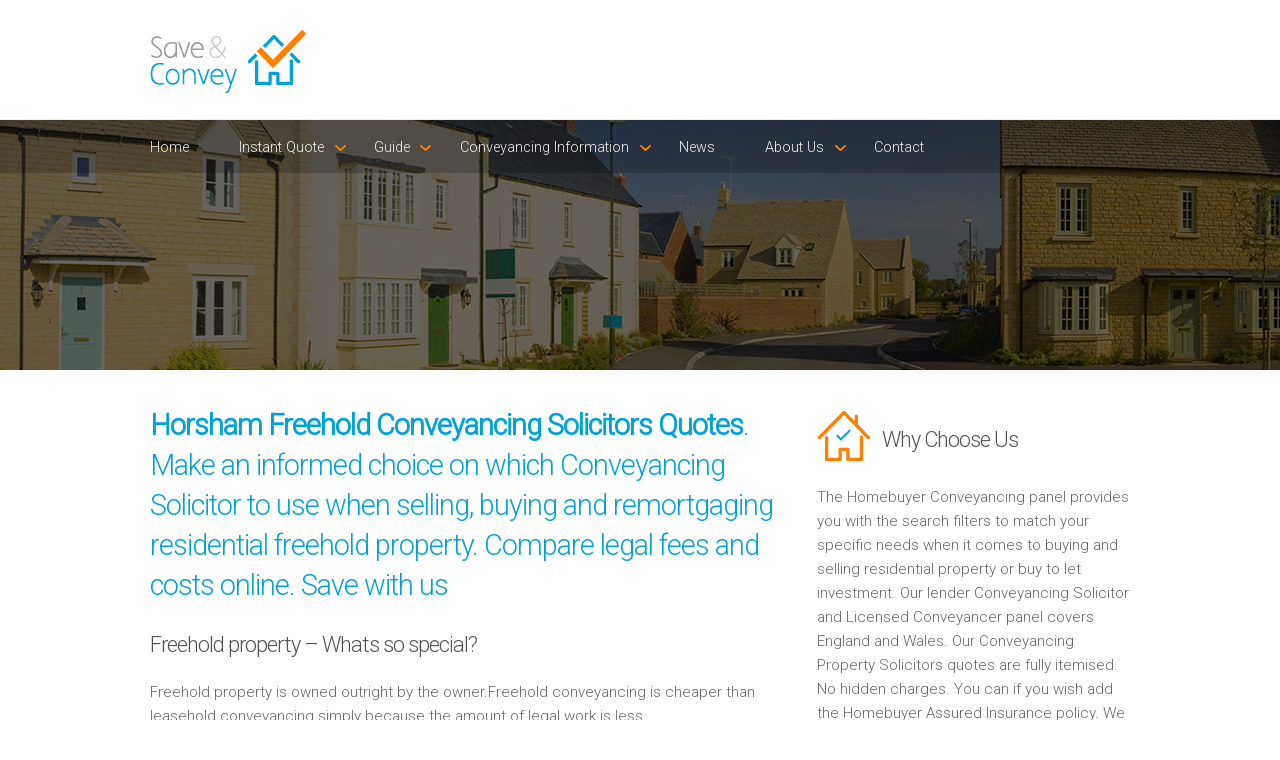

--- FILE ---
content_type: text/html; charset=UTF-8
request_url: https://www.saveandconvey.com/freehold-conveyancing-solicitors-quotes/Horsham/index.php
body_size: 10005
content:

<!DOCTYPE html>
<html lang="en">

<head>
	<meta charset="utf-8" />
    <meta name="viewport" content="width=device-width" />
	<link rel="stylesheet" href="../assets/css/style.css" type="text/css" media="all">
    <link rel="stylesheet" href="../assets/css/component.css" type="text/css" media="all">
    <link href="https://fonts.googleapis.com/css?family=Roboto:100,300" rel='stylesheet' type='text/css'>
        <title>Horsham Freehold Conveyancing Solicitors Quotes | Compare Freehold Legal Fees</title>
	<meta name="description" content="Freehold conveyancing quotes. Choose which Conveyancing Solicitor near to Horsham to use. Compare selling, buying or remortgaging freehold legal fees" />
	<link rel="canonical" href="https://www.saveandconvey.com/freehold-conveyancing-solicitors-quotes/Horsham/" />
	<meta property="og:locale" content="en_GB" />
	<meta property="og:type" content="article" />
	<meta property="og:title" content="Horsham Freehold Conveyancing Solicitors Quotes | Compare Freehold Legal Fees" />
	<meta property="og:description" content="Freehold conveyancing quotes. Choose which Conveyancing Solicitor near to Horsham to use. Compare selling, buying or remortgaging freehold legal fees" />
	<meta property="og:url" content="https://www.saveandconvey.com/freehold-conveyancing-solicitors-quotes/Horsham/" />
    <script src="https://portal.whyt.co.uk/public/1/whyts/k56FwPIBp8Vj"></script>	<!-- js -->
	<!--[if lt IE 9]><script src="http://html5shiv.googlecode.com/svn/trunk/html5.js" type="text/javascript">></script><![endif]-->
    <!-- <script src="assets/js/jquery.flexslider.js" type="text/javascript"></script>-->
	<script src="https://code.jquery.com/jquery-latest.min.js" type="text/javascript"></script>
	<script src="../assets/js/init.js" type="text/javascript"></script>
    <script src="../assets/js/classie.js" type="text/javascript"></script>
    <script src="../assets/js/modernizr.custom.js" type="text/javascript"></script>
	<script src="../assets/js/jquery.flexslider.js" type="text/javascript"></script>
	<script src="../assets/js/init.js" type="text/javascript"></script> 
    <script src="../assets/js/jquery.bxSlider.js" type="text/javascript"></script>
    
    <script type="text/javascript">
		$(document).ready(function(){
			$('#slider').bxSlider({
			ticker: true,
			tickerSpeed: 9000,
			tickerHover: true
		});
		});
    </script>
    
    	 <script>
      (function(i,s,o,g,r,a,m){i['GoogleAnalyticsObject']=r;i[r]=i[r]||function(){
      (i[r].q=i[r].q||[]).push(arguments)},i[r].l=1*new Date();a=s.createElement(o),
      m=s.getElementsByTagName(o)[0];a.async=1;a.src=g;m.parentNode.insertBefore(a,m)
      })(window,document,'script','//www.google-analytics.com/analytics.js','ga');
    
      ga('create', 'UA-54058343-1', 'auto');
      ga('send', 'pageview');
    
    </script>
</head>

<body class="cbp-spmenu-push">

        <div class="responsive">
            <nav class="cbp-spmenu cbp-spmenu-vertical cbp-spmenu-right" id="cbp-spmenu-s2">
            	<a href="/">Home</a>
<a href="/instant-quote">Instant Quote</a>
<a href="/help-to-buy-conveyancing-fees">Help to Buy Conveyancing Fees</a>
<a href="/right-to-buy-conveyancing-fees">Right to Buy Conveyancing Fees</a>
<a href="/freehold-conveyancing-fees">Freehold Conveyancing Fees</a>
<a href="/leasehold-conveyancing-fees">Lease Conveyancing Fees</a>
<a href="/shared-ownership-conveyancing-fees">Shared Ownership Conveyancing Fees</a>
<a href="/first-time-buyer-conveyancing-fees">First Time Buyer Conveyancing Fees</a>
<a href="/transfer-of-equity-conveyancing-fees">Transfer of Equity Conveyancing Fees</a>
<a href="/buy-to-let-conveyancing-fees">Buy to Let Conveyancing Fees</a>
<a href="/help-to-buy-conveyancing-fees">Help to Buy Conveyancing Fees</a>
<a href="/right-to-buy-conveyancing-fees">Right to Buy Conveyancing Fees</a>
<a href="/freehold-conveyancing-fees">Freehold Conveyancing Fees</a>
<a href="/leasehold-conveyancing-fees">Lease Conveyancing Fees</a>
<a href="/shared-ownership-conveyancing-fees">Shared Ownership Conveyancing Fees</a>
<a href="/first-time-buyer-conveyancing-fees">First Time Buyer Conveyancing Fees</a>
<a href="/transfer-of-equity-conveyancing-fees">Transfer of Equity Conveyancing Fees</a>
<a href="/buy-to-let-conveyancing-fees">Buy to Let Conveyancing Fees</a>
<a href="/what-is-a-conveyancing-solicitor">What is a Conveyancing Solicitor</a>
<a href="/conveyancing-questions-and-answers">Conveyancing Questions and Answers</a>
<a href="/conveyancing-fees-and-costs-explained">Conveyancing Fees & Costs Explained</a>
<a href="/conveyancing-help-to-buy-explained">Conveyancing Help to Buy Explained</a>
<a href="/conveyancing-lower-fees-news">Conveyancing Lower Fees News</a>
<a href="/money-advice-service">Money Advice Service</a>
<a href="/new-build-home-finder">New Build Home Finder</a>
<a href="/stamp-duty-land-tax-land-registry-fees">Stamp Duty Land Tax Land Registry Fees</a>
<a href="/new-build-conveyancing-solicitors-quotes">New Build Conveyancing Solicitors Quotes</a>
<a href="/conveyancing-news">News</a>
<a href="/customer-charter">Customer Charter</a>
<a href="/why-have-a-customer-charter">Why Have a Customer Charter</a>
<a href="/contact">Contact</a>            </nav>
        </div>

        <header>
        	<div class="row group">
            	<div class="six-logo columns group">
    <div class="logo"><img class="logo" src="../assets/images/logo.png" alt="Lender Conveyancing Logo"/></div>
</div>
<div class="six-menu columns group">
    <nav class="responsive">
        <button id="showRightPush">MENU</button>
    </nav>
</div>            </div><!-- End row group -->
        </header>
        
        <nav class="menu">
        	            <div class="row group">
                <div class="twelve columns group">
                    <div>
                        <ul>
                            <li><a href="/">Home</a></li>
                            <li class="arrow"><a href="#">Instant Quote</a>
                            	<ul>
                                    <li><a href="/help-to-buy-conveyancing-fees">Help to Buy Conveyancing Fees</a></li>
                                    <li><a href="/right-to-buy-conveyancing-fees">Right to Buy Conveyancing Fees</a></li>
                                    <li><a href="/freehold-conveyancing-fees">Freehold Conveyancing Fees</a></li>
                                    <li><a href="/leasehold-conveyancing-fees">Lease Conveyancing Fees</a></li>
                                    <li><a href="/shared-ownership-conveyancing-fees">Shared Ownership Conveyancing Fees</a></li>
                                    <li><a href="/first-time-buyer-conveyancing-fees">First Time Buyer Conveyancing Fees</a></li>
                                    <li><a href="/transfer-of-equity-conveyancing-fees">Transfer of Equity Conveyancing Fees</a></li>
                                    <li><a href="/buy-to-let-conveyancing-fees">Buy to Let Conveyancing Fees</a></li>
                                </ul>
                            </li>
                            <li class="arrow3"><a href="">Guide</a>
                            	<ul>
                                    <li><a href="/what-is-a-conveyancing-solicitor">What is a Conveyancing Solicitor</a></li>
                                    <li><a href="/conveyancing-questions-and-answers">Conveyancing Questions and Answers</a></li>
                                    <li><a href="/conveyancing-news-coverage">Conveyancing News Coverage</a></li>
                                    <li><a href="/conveyancing-fees-and-costs-explained">Conveyancing Fees & Costs Explained</a></li>
                                    <li><a href="/conveyancing-help-to-buy-explained">Conveyancing Help to Buy Explained</a></li>
                                    <li><a href="/conveyancing-lower-fees-news">Conveyancing Lower Fees News</a></li>
                                    <li><a href="/money-advice-service">Money Advice Service</a></li>
                                    <li><a href="/new-build-home-finder">New Build Home Finder</a></li>
                                    <li><a href="/stamp-duty-land-tax-land-registry-fees">Stamp Duty Land Tax Land Registry Fees</a></li>
                                    <li><a href="/new-build-conveyancing-solicitors-quotes">New Build Conveyancing Solicitors Quotes</a></li>
                                    <li><a href="/local-property-solicitors-quotes">Local Property Conveyancing Solicitors Quotes</a></li>
                                    <li><a href="/solicitor-for-property-when-buying-a-house">Solicitor for Property When Buying a House</a></li>
                                    <li><a href="/price-compare-conveyancing-costs">Price Compare Conveyancing Costs</a></li>
                                </ul>
                            </li>
                            <li class="arrow4"><a href="">Conveyancing Information</a>
                            	<ul>
                                    <li><a href="/premier-countrywide-service">Premier Countrywide Service</a></li>
                                    <li><a href="/fully-detailed-conveyancing-fees">Fully Detailed Conveyancing Fees</a></li>
                                    <li><a href="/nationwide-conveyancing-quality-scheme">Nationwide Conveyancing Quality Scheme</a></li>
                                    <li><a href="/shared-ownership-share-to-buy-conveyancing-costs">Shared Ownership Share to Buy Conveyancing Costs</a></li>
                                    <li><a href="/conveyancing-process-explained">Conveyancing Process Explained</a></li>
                                    <li><a href="/find-a-property-conveyancing-quotes">Find a Property Conveyancing Quotes</a></li>
                                    <li><a href="/brand-new-homes-conveyancing-quotes">Brand New Homes Conveyancing Quotes</a></li>
                                    <li><a href="/smart-brand-new-homes-property-legals">Smart Brand New Homes Property Legals</a></li>
                                    <li><a href="/online-national-conveyancing-centre-service">Online National Conveyancing Centre Service</a></li>
                                    <li><a href="/quick-legal-property-quotes">Quick Legal Property Quotes</a></li>
                                    <li><a href="/find-good-conveyancing-solicitors">Find Good Conveyancing Solicitors</a></li>
                                    <li><a href="/property-law-property-solicitors-conveyancers">Property Law Property Solicitors Conveyancers</a></li>
                                </ul>
                            </li>
                            <li><a href="/conveyancing-news">News</a></li>
                            <li class="arrow2"><a href="#">About Us</a>
                            	<ul>
                                    <li><a href="/customer-charter">Customer Charter</a></li>
                                    <li><a href="/why-have-a-customer-charter">Why Have a Customer Charter</a></li>
                            	</ul>
                            </li>
                            <li><a href="/contact">Contact</a></li>
                        </ul>
                    </div>
                </div>
            </div>        <!-- End row group -->                  
        </nav>
        <!-- Responsive menu button -->
    
        <section class="slider-lower">
        </section>
    
        <main class="content-wrapper group">
            
            <article class="row group">
                <div class="eight columns group">
                	<h1><b>Horsham Freehold Conveyancing Solicitors Quotes</b>. Make an informed choice on which Conveyancing Solicitor to use when selling, buying and remortgaging residential freehold property. Compare legal fees and costs online. Save with us</h1>

<h2>Freehold property – Whats so special?</h2>

<p>Freehold property is owned outright by the owner.Freehold conveyancing is cheaper than leasehold conveyancing simply because the amount of legal work is less.</p>

<h2>Share of Freehold – What does this mean?</h2>

<p>If you buy a share of a freehold property then you will own a share of the total property. For example you could have a block of flats where a number of owners share the freehold. In this instance the owners must form a management company to run the flats.They can outsource the running of the flats to a management company.</p>

<p>You can use our free Horsham Conveyancer search tool below. Search by price, distance and lender to find your best value freehold property Conveyancing Solicitor or Licensed Conveyancer. The quotes are fully detailed and you can book a call from your chosen Horsham Conveyancer to discuss your freehold conveyancing quote. The Solicitors and Conveyancers are members of the Homebuyer Conveyancing panel.</p>                    
                    <div id="whytEmbed"></div>                    
                </div>
                <div class="four columns group">
                	<h3>Why Choose Us</h3>
<p>The Homebuyer Conveyancing panel provides you with the search filters to match your specific needs when it comes to buying and selling residential property or buy to let investment. Our lender Conveyancing Solicitor and Licensed Conveyancer panel covers England and Wales. Our Conveyancing Property Solicitors quotes are fully itemised. No hidden charges. You can if you wish add the Homebuyer Assured Insurance policy. We cater for both Homebuyers and Investors</p>

<h3><b>Free</b> No Obligation Advice</h3>
<p>Need Advice - Prepare your property legal question and book a timed call back from your chosen Conveyancer. Alternatively please call us on <b>0345 463 7664</b>. We are here to help you.</p>
<p>We do not take any personal details from you. </p>
<p>You can browse and view your quotes.</p> 
<p>You can look forward to finding and discussing your Sale and Purchase conveyancing needs easily and quickly.</p> 
<p>Find your best Property Solicitors and Conveyancing Solicitors quotes for your Sale and Purchase property move by using our lender, location and price comparison service. </p>

<h3>Our <b>Promise</b></h3>
<ul class="main">
    <li>Price Comparison service - No personal details</li>
    <li>Conveyancing quotes - Fully itemised - Include Conveyancing fees and disbursements</li>
    <li>Book a call from your Conveyancer at your requested time</li>
    <li>Profesional Property Solicitors and Licensed Conveyancers that understand your needs</li>
    <li>Please call us on <b>0345 463 7664</b> and we will help you find your best Conveyancing quote</li>
    <li>The Homebuyer Conveyancing Panel are monitored for on time call backs and service delivery. They adhere to a Customer Charter. We value Customer feedback and act on it</li>
    <li>SRA Regulated Property Solicitors and CLC Licensed Conveyancers </li>   
</ul>                </div>
            </article><!-- End row group --> 
            
            <article class="row group">
                <div class="twelve columns group">
                	<!--<div class="testimonial-2">
    <div class="quote"></div>
    <h5>Quick, friendly service, we would highly recommend</h5>
    <p><b>Roger Simpson</b><br/>
    Swinton</p>
</div>-->				</div>
			</article>
            
            <article class="about-lower">
                <div class="row group">
                	<!--<div class="six columns group">  
    <h3>Search our Mortgage Lender approved Conveyancing Panel</h3>
    <p>In partnership with <b><a href="http://www.homebuyerconveyancing.com" target="_blank" />Homebuyer Conveyancing</a></b> we have added a mortgage lender search facility which is used by Homebuyers, Investors, Mortgage  Advisers / Brokers and Estate agents. Our Clients can view comparable quotes online and only when they are ready do they arrange a call back. You get a call when you expect it. Use this service when Selling and Buying a property in Horsham.</p>
</div>
<div class="six columns group">  
    <h4>Saving You Both<br/>Money &amp; Time</h4>
    <p>We save you both time and money as we provide the conveyancing tools for you to compare your property Purchase conveyancing results near to Horsham. Use your search criteria, view your conveyancing quotes and then book a call from your chosen Conveyancer, <a href="http://www.saveandconvey.com" target="_blank"/><b>Save and Convey</b></a>.</p>
</div>-->                </div>
            </article><!-- End services -->
            
            <article class="row group">
                <div class="six columns group">
                	<h6>Conveyancing Quote Areas Covered</h6>
<div style="overflow: auto; height: 60px; width: 98%; margin: 10px 0 10px 10px;">
    <table style="width: 98%;" cellspacing="0" cellpadding="0">
        <tbody>
            <tr>
                <td>
                    <p>
                        <a class="link" href="https://www.saveandconvey.com/freehold-conveyancing-solicitors-quotes/Abingdon/index.php">Conveyancing Quote in Abingdon</a>
                        <a class="link" href="https://www.saveandconvey.com/freehold-conveyancing-solicitors-quotes/Accrington/index.php">Conveyancing Quote in Accrington</a>
                        <a class="link" href="https://www.saveandconvey.com/freehold-conveyancing-solicitors-quotes/Addlestone/index.php">Conveyancing Quote in Addlestone</a>
                        <a class="link" href="https://www.saveandconvey.com/freehold-conveyancing-solicitors-quotes/AL St Albans/index.php">Conveyancing Quote in AL St Albans</a>
                        <a class="link" href="https://www.saveandconvey.com/freehold-conveyancing-solicitors-quotes/Aldershot/index.php">Conveyancing Quote in Aldershot</a>
                        <a class="link" href="https://www.saveandconvey.com/freehold-conveyancing-solicitors-quotes/Altrincham/index.php">Conveyancing Quote in Altrincham</a>
                        <a class="link" href="https://www.saveandconvey.com/freehold-conveyancing-solicitors-quotes/Andover/index.php">Conveyancing Quote in Andover</a>
                        <a class="link" href="https://www.saveandconvey.com/freehold-conveyancing-solicitors-quotes/Anglesey/index.php">Conveyancing Quote in Anglesey</a>
                        <a class="link" href="https://www.saveandconvey.com/freehold-conveyancing-solicitors-quotes/Ascot/index.php">Conveyancing Quote in Ascot</a>
                        <a class="link" href="https://www.saveandconvey.com/freehold-conveyancing-solicitors-quotes/Ashford/index.php">Conveyancing Quote in Ashford</a>
                        <a class="link" href="https://www.saveandconvey.com/freehold-conveyancing-solicitors-quotes/Avon/index.php">Conveyancing Quote in Avon</a>
                        <a class="link" href="https://www.saveandconvey.com/freehold-conveyancing-solicitors-quotes/Aylesbury/index.php">Conveyancing Quote in Aylesbury</a>
                        <a class="link" href="https://www.saveandconvey.com/freehold-conveyancing-solicitors-quotes/B Birmingham/index.php">Conveyancing Quote in B Birmingham</a>
                        <a class="link" href="https://www.saveandconvey.com/freehold-conveyancing-solicitors-quotes/BA Bath/index.php">Conveyancing Quote in BA Bath</a>
                        <a class="link" href="https://www.saveandconvey.com/freehold-conveyancing-solicitors-quotes/Bakewell/index.php">Conveyancing Quote in Bakewell</a>
                        <a class="link" href="https://www.saveandconvey.com/freehold-conveyancing-solicitors-quotes/Banbury/index.php">Conveyancing Quote in Banbury</a>
                        <a class="link" href="https://www.saveandconvey.com/freehold-conveyancing-solicitors-quotes/Barking/index.php">Conveyancing Quote in Barking</a>
                        <a class="link" href="https://www.saveandconvey.com/freehold-conveyancing-solicitors-quotes/Barnet/index.php">Conveyancing Quote in Barnet</a>
                        <a class="link" href="https://www.saveandconvey.com/freehold-conveyancing-solicitors-quotes/Barnsley/index.php">Conveyancing Quote in Barnsley</a>
                        <a class="link" href="https://www.saveandconvey.com/freehold-conveyancing-solicitors-quotes/Basildon/index.php">Conveyancing Quote in Basildon</a>
                        <a class="link" href="https://www.saveandconvey.com/freehold-conveyancing-solicitors-quotes/Batley/index.php">Conveyancing Quote in Batley</a>
                        <a class="link" href="https://www.saveandconvey.com/freehold-conveyancing-solicitors-quotes/Basingstoke/index.php">Conveyancing Quote in Basingstoke</a>
                        <a class="link" href="https://www.saveandconvey.com/freehold-conveyancing-solicitors-quotes/BB Blackburn/index.php">Conveyancing Quote in BB Blackburn</a>
                        <a class="link" href="https://www.saveandconvey.com/freehold-conveyancing-solicitors-quotes/BD Bradford/index.php">Conveyancing Quote in BD Bradford</a>
                        <a class="link" href="https://www.saveandconvey.com/freehold-conveyancing-solicitors-quotes/Beckenham/index.php">Conveyancing Quote in Beckenham</a>
                        <a class="link" href="https://www.saveandconvey.com/freehold-conveyancing-solicitors-quotes/Bedford/index.php">Conveyancing Quote in Bedford</a>
                        <a class="link" href="https://www.saveandconvey.com/freehold-conveyancing-solicitors-quotes/Bedfordshire/index.php">Conveyancing Quote in Bedfordshire</a>
                        <a class="link" href="https://www.saveandconvey.com/freehold-conveyancing-solicitors-quotes/Belper/index.php">Conveyancing Quote in Belper</a>
                        <a class="link" href="https://www.saveandconvey.com/freehold-conveyancing-solicitors-quotes/Benfleet/index.php">Conveyancing Quote in Benfleet</a>
                        <a class="link" href="https://www.saveandconvey.com/freehold-conveyancing-solicitors-quotes/Berkshire/index.php">Conveyancing Quote in Berkshire</a>
                        <a class="link" href="https://www.saveandconvey.com/freehold-conveyancing-solicitors-quotes/Beverley/index.php">Conveyancing Quote in Beverley</a>
                        <a class="link" href="https://www.saveandconvey.com/freehold-conveyancing-solicitors-quotes/Bexhill-On-Sea/index.php">Conveyancing Quote in Bexhill-On-Sea</a>
                        <a class="link" href="https://www.saveandconvey.com/freehold-conveyancing-solicitors-quotes/BH Bournemouth/index.php">Conveyancing Quote in BH Bournemouth</a>
                        <a class="link" href="https://www.saveandconvey.com/freehold-conveyancing-solicitors-quotes/Bicester/index.php">Conveyancing Quote in Bicester</a>
                        <a class="link" href="https://www.saveandconvey.com/freehold-conveyancing-solicitors-quotes/Bilston/index.php">Conveyancing Quote in Bilston</a>
                        <a class="link" href="https://www.saveandconvey.com/freehold-conveyancing-solicitors-quotes/Bingley/index.php">Conveyancing Quote in Bingley</a>
                        <a class="link" href="https://www.saveandconvey.com/freehold-conveyancing-solicitors-quotes/Birkenhead/index.php">Conveyancing Quote in Birkenhead</a>
                        <a class="link" href="https://www.saveandconvey.com/freehold-conveyancing-solicitors-quotes/Bishops Stortford/index.php">Conveyancing Quote in Bishops Stortford</a>
                        <a class="link" href="https://www.saveandconvey.com/freehold-conveyancing-solicitors-quotes/BL Bolton/index.php">Conveyancing Quote in BL Bolton</a>
                        <a class="link" href="https://www.saveandconvey.com/freehold-conveyancing-solicitors-quotes/BN Brighton/index.php">Conveyancing Quote in BN Brighton</a>
                        <a class="link" href="https://www.saveandconvey.com/freehold-conveyancing-solicitors-quotes/Bootle/index.php">Conveyancing Quote in Bootle</a>
                        <a class="link" href="https://www.saveandconvey.com/freehold-conveyancing-solicitors-quotes/Bourne/index.php">Conveyancing Quote in Bourne</a>
                        <a class="link" href="https://www.saveandconvey.com/freehold-conveyancing-solicitors-quotes/BR Bromley/index.php">Conveyancing Quote in BR Bromley</a>
                        <a class="link" href="https://www.saveandconvey.com/freehold-conveyancing-solicitors-quotes/Brackley/index.php">Conveyancing Quote in Brackley</a>
                        <a class="link" href="https://www.saveandconvey.com/freehold-conveyancing-solicitors-quotes/Braintree/index.php">Conveyancing Quote in Braintree</a>
                        <a class="link" href="https://www.saveandconvey.com/freehold-conveyancing-solicitors-quotes/Brentford/index.php">Conveyancing Quote in Brentford</a>
                        <a class="link" href="https://www.saveandconvey.com/freehold-conveyancing-solicitors-quotes/Bridgwater/index.php">Conveyancing Quote in Bridgwater</a>
                        <a class="link" href="https://www.saveandconvey.com/freehold-conveyancing-solicitors-quotes/Bridlington/index.php">Conveyancing Quote in Bridlington</a>
                        <a class="link" href="https://www.saveandconvey.com/freehold-conveyancing-solicitors-quotes/Brigg/index.php">Conveyancing Quote in Brigg</a>
                        <a class="link" href="https://www.saveandconvey.com/freehold-conveyancing-solicitors-quotes/Brighouse/index.php">Conveyancing Quote in Brighouse</a>
                        <a class="link" href="https://www.saveandconvey.com/freehold-conveyancing-solicitors-quotes/BS Bristol/index.php">Conveyancing Quote in BS Bristol</a>
                        <a class="link" href="https://www.saveandconvey.com/freehold-conveyancing-solicitors-quotes/Buckingham/index.php">Conveyancing Quote in Buckingham</a>
                        <a class="link" href="https://www.saveandconvey.com/freehold-conveyancing-solicitors-quotes/Buckinghamshire/index.php">Conveyancing Quote in Buckinghamshire</a>
                        <a class="link" href="https://www.saveandconvey.com/freehold-conveyancing-solicitors-quotes/Burgess Hill/index.php">Conveyancing Quote in Burgess Hill</a>
                        <a class="link" href="https://www.saveandconvey.com/freehold-conveyancing-solicitors-quotes/Burnley/index.php">Conveyancing Quote in Burnley</a>
                        <a class="link" href="https://www.saveandconvey.com/freehold-conveyancing-solicitors-quotes/Burton on Trent/index.php">Conveyancing Quote in Burton on Trent</a>
                        <a class="link" href="https://www.saveandconvey.com/freehold-conveyancing-solicitors-quotes/Bury/index.php">Conveyancing Quote in Bury</a>
                        <a class="link" href="https://www.saveandconvey.com/freehold-conveyancing-solicitors-quotes/Buxton/index.php">Conveyancing Quote in Buxton</a>
                        <a class="link" href="https://www.saveandconvey.com/freehold-conveyancing-solicitors-quotes/CA Carlisle/index.php">Conveyancing Quote in CA Carlisle</a>
                        <a class="link" href="https://www.saveandconvey.com/freehold-conveyancing-solicitors-quotes/Caerphilly/index.php">Conveyancing Quote in Caerphilly</a>
                        <a class="link" href="https://www.saveandconvey.com/freehold-conveyancing-solicitors-quotes/Camberley/index.php">Conveyancing Quote in Camberley</a>
                        <a class="link" href="https://www.saveandconvey.com/freehold-conveyancing-solicitors-quotes/Cambridgeshire/index.php">Conveyancing Quote in Cambridgeshire</a>
                        <a class="link" href="https://www.saveandconvey.com/freehold-conveyancing-solicitors-quotes/Cannock/index.php">Conveyancing Quote in Cannock</a>
                        <a class="link" href="https://www.saveandconvey.com/freehold-conveyancing-solicitors-quotes/Carshalton/index.php">Conveyancing Quote in Carshalton</a>
                        <a class="link" href="https://www.saveandconvey.com/freehold-conveyancing-solicitors-quotes/Castleford/index.php">Conveyancing Quote in Castleford</a>
                        <a class="link" href="https://www.saveandconvey.com/freehold-conveyancing-solicitors-quotes/CB Cambridge/index.php">Conveyancing Quote in CB Cambridge</a>
                        <a class="link" href="https://www.saveandconvey.com/freehold-conveyancing-solicitors-quotes/Central London/index.php">Conveyancing Quote in Central London</a>
                        <a class="link" href="https://www.saveandconvey.com/freehold-conveyancing-solicitors-quotes/CF Cardiff/index.php">Conveyancing Quote in CF Cardiff</a>
                        <a class="link" href="https://www.saveandconvey.com/freehold-conveyancing-solicitors-quotes/CH Chester/index.php">Conveyancing Quote in CH Chester</a>
                        <a class="link" href="https://www.saveandconvey.com/freehold-conveyancing-solicitors-quotes/Chatham/index.php">Conveyancing Quote in Chatham</a>
                        <a class="link" href="https://www.saveandconvey.com/freehold-conveyancing-solicitors-quotes/Cheadle/index.php">Conveyancing Quote in Cheadle</a>
                        <a class="link" href="https://www.saveandconvey.com/freehold-conveyancing-solicitors-quotes/Cheltenham/index.php">Conveyancing Quote in Cheltenham</a>
                        <a class="link" href="https://www.saveandconvey.com/freehold-conveyancing-solicitors-quotes/Chertsey/index.php">Conveyancing Quote in Chertsey</a>
                        <a class="link" href="https://www.saveandconvey.com/freehold-conveyancing-solicitors-quotes/Cheshire/index.php">Conveyancing Quote in Cheshire</a>
                        <a class="link" href="https://www.saveandconvey.com/freehold-conveyancing-solicitors-quotes/Chippenham/index.php">Conveyancing Quote in Chippenham</a>
                        <a class="link" href="https://www.saveandconvey.com/freehold-conveyancing-solicitors-quotes/Chorley/index.php">Conveyancing Quote in Chorley</a>
                        <a class="link" href="https://www.saveandconvey.com/freehold-conveyancing-solicitors-quotes/Christchurch/index.php">Conveyancing Quote in Christchurch</a>
                        <a class="link" href="https://www.saveandconvey.com/freehold-conveyancing-solicitors-quotes/Cirencester/index.php">Conveyancing Quote in Cirencester</a>
                        <a class="link" href="https://www.saveandconvey.com/freehold-conveyancing-solicitors-quotes/Clwyd/index.php">Conveyancing Quote in Clwyd</a> 
                        <a class="link" href="https://www.saveandconvey.com/freehold-conveyancing-solicitors-quotes/CM Chelmsford/index.php">Conveyancing Quote in CM Chelmsford</a>
                        <a class="link" href="https://www.saveandconvey.com/freehold-conveyancing-solicitors-quotes/CO Colchester/index.php">Conveyancing Quote in CO Colchester</a>
                        <a class="link" href="https://www.saveandconvey.com/freehold-conveyancing-solicitors-quotes/Coalville/index.php">Conveyancing Quote in Coalville</a>
                        <a class="link" href="https://www.saveandconvey.com/freehold-conveyancing-solicitors-quotes/Congleton/index.php">Conveyancing Quote in Congleton</a>
                        <a class="link" href="https://www.saveandconvey.com/freehold-conveyancing-solicitors-quotes/Conwy/index.php">Conveyancing Quote in Conwy</a>
                        <a class="link" href="https://www.saveandconvey.com/freehold-conveyancing-solicitors-quotes/Cornwall/index.php">Conveyancing Quote in Cornwall</a>
                        <a class="link" href="https://www.saveandconvey.com/freehold-conveyancing-solicitors-quotes/CR Croydon/index.php">Conveyancing Quote in CR Croydon</a>
                        <a class="link" href="https://www.saveandconvey.com/freehold-conveyancing-solicitors-quotes/Cranleigh/index.php">Conveyancing Quote in Cranleigh</a>
                        <a class="link" href="https://www.saveandconvey.com/freehold-conveyancing-solicitors-quotes/Crawley/index.php">Conveyancing Quote in Crawley</a>
                        <a class="link" href="https://www.saveandconvey.com/freehold-conveyancing-solicitors-quotes/Crowborough/index.php">Conveyancing Quote in Crowborough</a>
                        <a class="link" href="https://www.saveandconvey.com/freehold-conveyancing-solicitors-quotes/CT Canterbury/index.php">Conveyancing Quote in CT Canterbury</a>
                        <a class="link" href="https://www.saveandconvey.com/freehold-conveyancing-solicitors-quotes/Cumbria/index.php">Conveyancing Quote in Cumbria</a>
                        <a class="link" href="https://www.saveandconvey.com/freehold-conveyancing-solicitors-quotes/CV Coventry/index.php">Conveyancing Quote in CV Coventry</a>
                        <a class="link" href="https://www.saveandconvey.com/freehold-conveyancing-solicitors-quotes/CW Crewe/index.php">Conveyancing Quote in CW Crewe</a>
                        <a class="link" href="https://www.saveandconvey.com/freehold-conveyancing-solicitors-quotes/DA Dartford/index.php">Conveyancing Quote in DA Dartford</a>
                        <a class="link" href="https://www.saveandconvey.com/freehold-conveyancing-solicitors-quotes/Dagenham/index.php">Conveyancing Quote in Dagenham</a>
                        <a class="link" href="https://www.saveandconvey.com/freehold-conveyancing-solicitors-quotes/Daventry/index.php">Conveyancing Quote in Daventry</a>
                        <a class="link" href="https://www.saveandconvey.com/freehold-conveyancing-solicitors-quotes/DE Derby/index.php">Conveyancing Quote in DE Derby</a>
                        <a class="link" href="https://www.saveandconvey.com/freehold-conveyancing-solicitors-quotes/Derbyshire/index.php">Conveyancing Quote in Derbyshire</a>
                        <a class="link" href="https://www.saveandconvey.com/freehold-conveyancing-solicitors-quotes/Devon/index.php">Conveyancing Quote in Devon</a>
                        <a class="link" href="https://www.saveandconvey.com/freehold-conveyancing-solicitors-quotes/DH Durham/index.php">Conveyancing Quote in DH Durham</a>
                        <a class="link" href="https://www.saveandconvey.com/freehold-conveyancing-solicitors-quotes/Didcot/index.php">Conveyancing Quote in Didcot</a>
                        <a class="link" href="https://www.saveandconvey.com/freehold-conveyancing-solicitors-quotes/Diss/index.php">Conveyancing Quote in Diss</a>
                        <a class="link" href="https://www.saveandconvey.com/freehold-conveyancing-solicitors-quotes/DL Darlington/index.php">Conveyancing Quote in DL Darlington</a>
                        <a class="link" href="https://www.saveandconvey.com/freehold-conveyancing-solicitors-quotes/DN Doncaster/index.php">Conveyancing Quote in DN Doncaster</a>
                        <a class="link" href="https://www.saveandconvey.com/freehold-conveyancing-solicitors-quotes/Dorset/index.php">Conveyancing Quote in Dorset</a>
                        <a class="link" href="https://www.saveandconvey.com/freehold-conveyancing-solicitors-quotes/Dover/index.php">Conveyancing Quote in Dover</a>
                        <a class="link" href="https://www.saveandconvey.com/freehold-conveyancing-solicitors-quotes/Dronfield/index.php">Conveyancing Quote in Dronfield</a>
                        <a class="link" href="https://www.saveandconvey.com/freehold-conveyancing-solicitors-quotes/DT Dorchester/index.php">Conveyancing Quote in DT Dorchester</a>
                        <a class="link" href="https://www.saveandconvey.com/freehold-conveyancing-solicitors-quotes/Dunstable/index.php">Conveyancing Quote in Dunstable</a>
                        <a class="link" href="https://www.saveandconvey.com/freehold-conveyancing-solicitors-quotes/DY Dudley/index.php">Conveyancing Quote in DY Dudley</a>
                        <a class="link" href="https://www.saveandconvey.com/freehold-conveyancing-solicitors-quotes/Dyfed/index.php">Conveyancing Quote in Dyfed</a>
                        <a class="link" href="https://www.saveandconvey.com/freehold-conveyancing-solicitors-quotes/E East London/index.php">Conveyancing Quote in E East London</a>
                        <a class="link" href="https://www.saveandconvey.com/freehold-conveyancing-solicitors-quotes/East Midlands/index.php">Conveyancing Quote in East Midlands</a>
                        <a class="link" href="https://www.saveandconvey.com/freehold-conveyancing-solicitors-quotes/East Sussex/index.php">Conveyancing Quote in East Sussex</a>
                        <a class="link" href="https://www.saveandconvey.com/freehold-conveyancing-solicitors-quotes/Eastbourne/index.php">Conveyancing Quote in Eastbourne</a>
                        <a class="link" href="https://www.saveandconvey.com/freehold-conveyancing-solicitors-quotes/Eastleigh/index.php">Conveyancing Quote in Eastleigh</a>
                        <a class="link" href="https://www.saveandconvey.com/freehold-conveyancing-solicitors-quotes/Elland/index.php">Conveyancing Quote in Elland</a>
                       	<a class="link" href="https://www.saveandconvey.com/freehold-conveyancing-solicitors-quotes/Ellesmere Port/index.php">Conveyancing Quote in Ellesmere Port</a>
                        <a class="link" href="https://www.saveandconvey.com/freehold-conveyancing-solicitors-quotes/Ely/index.php">Conveyancing Quote in Ely</a>
                        <a class="link" href="https://www.saveandconvey.com/freehold-conveyancing-solicitors-quotes/EN Enfield/index.php">Conveyancing Quote in EN Enfield</a>
                        <a class="link" href="https://www.saveandconvey.com/freehold-conveyancing-solicitors-quotes/Epsom/index.php">Conveyancing Quote in Epsom</a>
                        <a class="link" href="https://www.saveandconvey.com/freehold-conveyancing-solicitors-quotes/Erith/index.php">Conveyancing Quote in Erith</a>
                        <a class="link" href="https://www.saveandconvey.com/freehold-conveyancing-solicitors-quotes/Essex/index.php">Conveyancing Quote in Essex</a>
                        <a class="link" href="https://www.saveandconvey.com/freehold-conveyancing-solicitors-quotes/Evesham/index.php">Conveyancing Quote in Evesham</a>
                        <a class="link" href="https://www.saveandconvey.com/freehold-conveyancing-solicitors-quotes/EX Exeter/index.php">Conveyancing Quote in EX Exeter</a>
                        <a class="link" href="https://www.saveandconvey.com/freehold-conveyancing-solicitors-quotes/Exmouth/index.php">Conveyancing Quote in Exmouth</a>
                        <a class="link" href="https://www.saveandconvey.com/freehold-conveyancing-solicitors-quotes/Farnborough/index.php">Conveyancing Quote in Farnborough</a>
                        <a class="link" href="https://www.saveandconvey.com/freehold-conveyancing-solicitors-quotes/Farnham/index.php">Conveyancing Quote in Farnham</a>
                        <a class="link" href="https://www.saveandconvey.com/freehold-conveyancing-solicitors-quotes/Felixstowe/index.php">Conveyancing Quote in Felixstowe</a>
                        <a class="link" href="https://www.saveandconvey.com/freehold-conveyancing-solicitors-quotes/Feltham/index.php">Conveyancing Quote in Feltham</a>
                        <a class="link" href="https://www.saveandconvey.com/freehold-conveyancing-solicitors-quotes/Ferndown/index.php">Conveyancing Quote in Ferndown</a>
                        <a class="link" href="https://www.saveandconvey.com/freehold-conveyancing-solicitors-quotes/Frome/index.php">Conveyancing Quote in Frome</a>
                        <a class="link" href="https://www.saveandconvey.com/freehold-conveyancing-solicitors-quotes/FY Blackpool/index.php">Conveyancing Quote in FY Blackpool</a>
                        <a class="link" href="https://www.saveandconvey.com/freehold-conveyancing-solicitors-quotes/Gateshead/index.php">Conveyancing Quote in Gateshead</a>
                        <a class="link" href="https://www.saveandconvey.com/freehold-conveyancing-solicitors-quotes/Gillingham/index.php">Conveyancing Quote in Gillingham</a>
                        <a class="link" href="https://www.saveandconvey.com/freehold-conveyancing-solicitors-quotes/GL Gloucester/index.php">Conveyancing Quote in GL Gloucester</a>
                        <a class="link" href="https://www.saveandconvey.com/freehold-conveyancing-solicitors-quotes/Glamorgan/index.php">Conveyancing Quote in Glamorgan</a>
                        <a class="link" href="https://www.saveandconvey.com/freehold-conveyancing-solicitors-quotes/Glossop/index.php">Conveyancing Quote in Glossop</a>
                        <a class="link" href="https://www.saveandconvey.com/freehold-conveyancing-solicitors-quotes/Gloucestershire/index.php">Conveyancing Quote in Gloucestershire</a>
                        <a class="link" href="https://www.saveandconvey.com/freehold-conveyancing-solicitors-quotes/Goole/index.php">Conveyancing Quote in Goole</a>
                        <a class="link" href="https://www.saveandconvey.com/freehold-conveyancing-solicitors-quotes/Gosport/index.php">Conveyancing Quote in Gosport</a>
                        <a class="link" href="https://www.saveandconvey.com/freehold-conveyancing-solicitors-quotes/Grantham/index.php">Conveyancing Quote in Grantham</a>
                        <a class="link" href="https://www.saveandconvey.com/freehold-conveyancing-solicitors-quotes/Grays/index.php">Conveyancing Quote in Grays</a>
                        <a class="link" href="https://www.saveandconvey.com/freehold-conveyancing-solicitors-quotes/Greater Manchester/index.php">Conveyancing Quote in Greater Manchester</a>
                        <a class="link" href="https://www.saveandconvey.com/freehold-conveyancing-solicitors-quotes/Greenford/index.php">Conveyancing Quote in Greenford</a>
                        <a class="link" href="https://www.saveandconvey.com/freehold-conveyancing-solicitors-quotes/GU Guildford/index.php">Conveyancing Quote in GU Guildford</a>
                        <a class="link" href="https://www.saveandconvey.com/freehold-conveyancing-solicitors-quotes/Guisborough/index.php">Conveyancing Quote in Guisborough</a>
                        <a class="link" href="https://www.saveandconvey.com/freehold-conveyancing-solicitors-quotes/Gwent/index.php">Conveyancing Quote in Gwent</a>
                        <a class="link" href="https://www.saveandconvey.com/freehold-conveyancing-solicitors-quotes/Gwynedd/index.php">Conveyancing Quote in Gwynedd</a>
                        <a class="link" href="https://www.saveandconvey.com/freehold-conveyancing-solicitors-quotes/HA Harrow/index.php">Conveyancing Quote in HA Harrow</a>
                        <a class="link" href="https://www.saveandconvey.com/freehold-conveyancing-solicitors-quotes/Hampshire/index.php">Conveyancing Quote in Hampshire</a>
                        <a class="link" href="https://www.saveandconvey.com/freehold-conveyancing-solicitors-quotes/Harleston/index.php">Conveyancing Quote in Harleston</a>
                        <a class="link" href="https://www.saveandconvey.com/freehold-conveyancing-solicitors-quotes/Hatfield/index.php">Conveyancing Quote in Hatfield</a>
                        <a class="link" href="https://www.saveandconvey.com/freehold-conveyancing-solicitors-quotes/Havant/index.php">Conveyancing Quote in Havant</a>
                        <a class="link" href="https://www.saveandconvey.com/freehold-conveyancing-solicitors-quotes/Hayes/index.php">Conveyancing Quote in Hayes</a>
                        <a class="link" href="https://www.saveandconvey.com/freehold-conveyancing-solicitors-quotes/Haywards Heath/index.php">Conveyancing Quote in Haywards Heath</a>
                        <a class="link" href="https://www.saveandconvey.com/freehold-conveyancing-solicitors-quotes/HD Huddersfield/index.php">Conveyancing Quote in HD Huddersfield</a>
                        <a class="link" href="https://www.saveandconvey.com/freehold-conveyancing-solicitors-quotes/Hereford and Worcester/index.php">Conveyancing Quote in Hereford &amp; Worcester</a>
                        <a class="link" href="https://www.saveandconvey.com/freehold-conveyancing-solicitors-quotes/Hertford/index.php">Conveyancing Quote in Hertford</a>
                        <a class="link" href="https://www.saveandconvey.com/freehold-conveyancing-solicitors-quotes/Herts/index.php">Conveyancing Quote in Herts</a>
                        <a class="link" href="https://www.saveandconvey.com/freehold-conveyancing-solicitors-quotes/HG Harrogate/index.php">Conveyancing Quote in HG Harrogate</a>
                        <a class="link" href="https://www.saveandconvey.com/freehold-conveyancing-solicitors-quotes/High Wycombe/index.php">Conveyancing Quote in High Wycombe</a>
                        <a class="link" href="https://www.saveandconvey.com/freehold-conveyancing-solicitors-quotes/Holmfirth/index.php">Conveyancing Quote in Holmfirth</a>
                        <a class="link" href="https://www.saveandconvey.com/freehold-conveyancing-solicitors-quotes/Hook/index.php">Conveyancing Quote in Hook</a>
                        <a class="link" href="https://www.saveandconvey.com/freehold-conveyancing-solicitors-quotes/Horley/index.php">Conveyancing Quote in Horley</a>
                        <a class="link" href="https://www.saveandconvey.com/freehold-conveyancing-solicitors-quotes/Hornchurch/index.php">Conveyancing Quote in Hornchurch</a>
                        <a class="link" href="https://www.saveandconvey.com/freehold-conveyancing-solicitors-quotes/Horsham/index.php">Conveyancing Quote in Horsham</a>
                        <a class="link" href="https://www.saveandconvey.com/freehold-conveyancing-solicitors-quotes/Hove/index.php">Conveyancing Quote in Hove</a>
                        <a class="link" href="https://www.saveandconvey.com/freehold-conveyancing-solicitors-quotes/HP Hemel Hempstead/index.php">Conveyancing Quote in HP Hemel Hempstead</a>
                        <a class="link" href="https://www.saveandconvey.com/freehold-conveyancing-solicitors-quotes/HR Hereford/index.php">Conveyancing Quote in HR Hereford</a>
                        <a class="link" href="https://www.saveandconvey.com/freehold-conveyancing-solicitors-quotes/HU Hull/index.php">Conveyancing Quote in HU Hull</a>
                        <a class="link" href="https://www.saveandconvey.com/freehold-conveyancing-solicitors-quotes/Humberside/index.php">Conveyancing Quote in Humberside</a>
                        <a class="link" href="https://www.saveandconvey.com/freehold-conveyancing-solicitors-quotes/HX Halifax/index.php">Conveyancing Quote in HX Halifax</a>
                        <a class="link" href="https://www.saveandconvey.com/freehold-conveyancing-solicitors-quotes/Hyde/index.php">Conveyancing Quote in Hyde</a>
                        <a class="link" href="https://www.saveandconvey.com/freehold-conveyancing-solicitors-quotes/IG Ilford/index.php">Conveyancing Quote in IG Ilford</a>
                        <a class="link" href="https://www.saveandconvey.com/freehold-conveyancing-solicitors-quotes/Ilkeston/index.php">Conveyancing Quote in Ilkeston</a>
                        <a class="link" href="https://www.saveandconvey.com/freehold-conveyancing-solicitors-quotes/Ilkley/index.php">Conveyancing Quote in Ilkley</a>
                        <a class="link" href="https://www.saveandconvey.com/freehold-conveyancing-solicitors-quotes/IP Ipswich/index.php">Conveyancing Quote in IP Ipswich</a>
                        <a class="link" href="https://www.saveandconvey.com/freehold-conveyancing-solicitors-quotes/Isle of White/index.php">Conveyancing Quote in Isle of White</a>
                        <a class="link" href="https://www.saveandconvey.com/freehold-conveyancing-solicitors-quotes/Keighley/index.php">Conveyancing Quote in Keighley</a>
                        <a class="link" href="https://www.saveandconvey.com/freehold-conveyancing-solicitors-quotes/Kent/index.php">Conveyancing Quote in Kent</a>
                        <a class="link" href="https://www.saveandconvey.com/freehold-conveyancing-solicitors-quotes/Kettering/index.php">Conveyancing Quote in Kettering</a>
                        <a class="link" href="https://www.saveandconvey.com/freehold-conveyancing-solicitors-quotes/Kidderminster/index.php">Conveyancing Quote in Kidderminster</a>
                        <a class="link" href="https://www.saveandconvey.com/freehold-conveyancing-solicitors-quotes/Kings Lynn/index.php">Conveyancing Quote in Kings Lynn</a>
                        <a class="link" href="https://www.saveandconvey.com/freehold-conveyancing-solicitors-quotes/Kingswinford/index.php">Conveyancing Quote in Kingswinford</a>
                        <a class="link" href="https://www.saveandconvey.com/freehold-conveyancing-solicitors-quotes/KT Kingston Upon Thames/index.php">Conveyancing Quote in KT Kingston Upon Thames</a>
                        <a class="link" href="https://www.saveandconvey.com/freehold-conveyancing-solicitors-quotes/KW Kirkwall/index.php">Conveyancing Quote in KW Kirkwall</a>
                        <a class="link" href="https://www.saveandconvey.com/freehold-conveyancing-solicitors-quotes/L Liverpool/index.php">Conveyancing Quote in L Liverpool</a>
                        <a class="link" href="https://www.saveandconvey.com/freehold-conveyancing-solicitors-quotes/LA Lancaster/index.php">Conveyancing Quote in LA Lancaster</a>
                        <a class="link" href="https://www.saveandconvey.com/freehold-conveyancing-solicitors-quotes/Lancashire/index.php">Conveyancing Quote in Lancashire</a>
                        <a class="link" href="https://www.saveandconvey.com/freehold-conveyancing-solicitors-quotes/LD Llandrindod Wells/index.php">Conveyancing Quote in LD Llandrindod Wells</a>
                        <a class="link" href="https://www.saveandconvey.com/freehold-conveyancing-solicitors-quotes/LE Leicester/index.php">Conveyancing Quote in LE Leicester</a>
                        <a class="link" href="https://www.saveandconvey.com/freehold-conveyancing-solicitors-quotes/Leamington Spa/index.php">Conveyancing Quote in Leamington Spa</a>
                        <a class="link" href="https://www.saveandconvey.com/freehold-conveyancing-solicitors-quotes/Leicestershire/index.php">Conveyancing Quote in Leicestershire</a>
                        <a class="link" href="https://www.saveandconvey.com/freehold-conveyancing-solicitors-quotes/Leigh/index.php">Conveyancing Quote in Leigh</a>
                        <a class="link" href="https://www.saveandconvey.com/freehold-conveyancing-solicitors-quotes/Leigton Buzzard/index.php">Conveyancing Quote in Leigton Buzzard</a>
                        <a class="link" href="https://www.saveandconvey.com/freehold-conveyancing-solicitors-quotes/Letchworth Garden City/index.php">Conveyancing Quote in Letchworth Garden City</a>
                        <a class="link" href="https://www.saveandconvey.com/freehold-conveyancing-solicitors-quotes/Leyland/index.php">Conveyancing Quote in Leyland</a>
                        <a class="link" href="https://www.saveandconvey.com/freehold-conveyancing-solicitors-quotes/Lincolnshire/index.php">Conveyancing Quote in Lincolnshire</a>
                        <a class="link" href="https://www.saveandconvey.com/freehold-conveyancing-solicitors-quotes/LL Llandudno/index.php">Conveyancing Quote in LL Llandudno</a>
                        <a class="link" href="https://www.saveandconvey.com/freehold-conveyancing-solicitors-quotes/LN Lincoln/index.php">Conveyancing Quote in LN Lincoln</a>
                        <a class="link" href="https://www.saveandconvey.com/freehold-conveyancing-solicitors-quotes/London/index.php">Conveyancing Quote in London</a>
                        <a class="link" href="https://www.saveandconvey.com/freehold-conveyancing-solicitors-quotes/Loughborough/index.php">Conveyancing Quote in Loughborough</a>
                        <a class="link" href="https://www.saveandconvey.com/freehold-conveyancing-solicitors-quotes/Loughton/index.php">Conveyancing Quote in Loughton</a>
                        <a class="link" href="https://www.saveandconvey.com/freehold-conveyancing-solicitors-quotes/LS Leeds/index.php">Conveyancing Quote in LS Leeds</a>
                        <a class="link" href="https://www.saveandconvey.com/freehold-conveyancing-solicitors-quotes/LU Luton/index.php">Conveyancing Quote in LU Luton</a>
                        <a class="link" href="https://www.saveandconvey.com/freehold-conveyancing-solicitors-quotes/M Manchester/index.php">Conveyancing Quote in M Manchester</a>
                        <a class="link" href="https://www.saveandconvey.com/freehold-conveyancing-solicitors-quotes/Maidenhead/index.php">Conveyancing Quote in Maidenhead</a>
                        <a class="link" href="https://www.saveandconvey.com/freehold-conveyancing-solicitors-quotes/Maidstone/index.php">Conveyancing Quote in Maidstone</a>
                        <a class="link" href="https://www.saveandconvey.com/freehold-conveyancing-solicitors-quotes/Mansfield/index.php">Conveyancing Quote in Mansfield</a>
                        <a class="link" href="https://www.saveandconvey.com/freehold-conveyancing-solicitors-quotes/Margate/index.php">Conveyancing Quote in Margate</a>
                        <a class="link" href="https://www.saveandconvey.com/freehold-conveyancing-solicitors-quotes/Market Harborough/index.php">Conveyancing Quote in Market Harborough</a>
                        <a class="link" href="https://www.saveandconvey.com/freehold-conveyancing-solicitors-quotes/ME Rochester/index.php">Conveyancing Quote in ME Rochester</a>
                        <a class="link" href="https://www.saveandconvey.com/freehold-conveyancing-solicitors-quotes/Merseyside/index.php">Conveyancing Quote in Merseyside</a>
                        <a class="link" href="https://www.saveandconvey.com/freehold-conveyancing-solicitors-quotes/Middlesbrough/index.php">Conveyancing Quote in Middlesbrough</a>
                        <a class="link" href="https://www.saveandconvey.com/freehold-conveyancing-solicitors-quotes/Middlesex/index.php">Conveyancing Quote in Middlesex</a>
                        <a class="link" href="https://www.saveandconvey.com/freehold-conveyancing-solicitors-quotes/MK Milton Keynes/index.php">Conveyancing Quote in MK Milton Keynes</a>
                        <a class="link" href="https://www.saveandconvey.com/freehold-conveyancing-solicitors-quotes/Mirfield/index.php">Conveyancing Quote in Mirfield</a>
                        <a class="link" href="https://www.saveandconvey.com/freehold-conveyancing-solicitors-quotes/Mitcham/index.php">Conveyancing Quote in Mitcham</a>
                        <a class="link" href="https://www.saveandconvey.com/freehold-conveyancing-solicitors-quotes/Morecambe/index.php">Conveyancing Quote in Morecambe</a>
                        <a class="link" href="https://www.saveandconvey.com/freehold-conveyancing-solicitors-quotes/Morpeth/index.php">Conveyancing Quote in Morpeth</a>
                        <a class="link" href="https://www.saveandconvey.com/freehold-conveyancing-solicitors-quotes/N North London/index.php">Conveyancing Quote in N North London</a>
                        <a class="link" href="https://www.saveandconvey.com/freehold-conveyancing-solicitors-quotes/Nantwich/index.php">Conveyancing Quote in Nantwich</a>
                        <a class="link" href="https://www.saveandconvey.com/freehold-conveyancing-solicitors-quotes/NE Newcastle Upon Tyne/index.php">Conveyancing Quote in NE Newcastle Upon Tyne</a>
                        <a class="link" href="https://www.saveandconvey.com/freehold-conveyancing-solicitors-quotes/Newark/index.php">Conveyancing Quote in Newark</a>
                        <a class="link" href="https://www.saveandconvey.com/freehold-conveyancing-solicitors-quotes/Newbury/index.php">Conveyancing Quote in Newbury</a>
                        <a class="link" href="https://www.saveandconvey.com/freehold-conveyancing-solicitors-quotes/Newcastle/index.php">Conveyancing Quote in Newcastle</a>
                        <a class="link" href="https://www.saveandconvey.com/freehold-conveyancing-solicitors-quotes/Newton Abbot/index.php">Conveyancing Quote in Newton Abbot</a>
                        <a class="link" href="https://www.saveandconvey.com/freehold-conveyancing-solicitors-quotes/Newton-Le-Willows/index.php">Conveyancing Quote in Newton-Le-Willows</a>
                        <a class="link" href="https://www.saveandconvey.com/freehold-conveyancing-solicitors-quotes/NG Nottingham/index.php">Conveyancing Quote in NG Nottingham</a>
                        <a class="link" href="https://www.saveandconvey.com/freehold-conveyancing-solicitors-quotes/NN Northampton/index.php">Conveyancing Quote in NN Northampton</a>
                        <a class="link" href="https://www.saveandconvey.com/freehold-conveyancing-solicitors-quotes/Norfolk/index.php">Conveyancing Quote in Norfolk</a>
                        <a class="link" href="https://www.saveandconvey.com/freehold-conveyancing-solicitors-quotes/North East/index.php">Conveyancing Quote in North East</a>
                        <a class="link" href="https://www.saveandconvey.com/freehold-conveyancing-solicitors-quotes/North West/index.php">Conveyancing Quote in North West</a>
                        <a class="link" href="https://www.saveandconvey.com/freehold-conveyancing-solicitors-quotes/North Yorkshire/index.php">Conveyancing Quote in North Yorkshire</a>
                        <a class="link" href="https://www.saveandconvey.com/freehold-conveyancing-solicitors-quotes/Northants/index.php">Conveyancing Quote in Northants</a>
                        <a class="link" href="https://www.saveandconvey.com/freehold-conveyancing-solicitors-quotes/Northolt/index.php">Conveyancing Quote in Northolt</a>
                        <a class="link" href="https://www.saveandconvey.com/freehold-conveyancing-solicitors-quotes/Northumberland/index.php">Conveyancing Quote in Northumberland</a>
                        <a class="link" href="https://www.saveandconvey.com/freehold-conveyancing-solicitors-quotes/Nottinghamshire/index.php">Conveyancing Quote in Nottinghamshire</a>
                        <a class="link" href="https://www.saveandconvey.com/freehold-conveyancing-solicitors-quotes/NP Newport/index.php">Conveyancing Quote in NP Newport</a>
                        <a class="link" href="https://www.saveandconvey.com/freehold-conveyancing-solicitors-quotes/NR Norwich/index.php">Conveyancing Quote in NR Norwich</a>
                        <a class="link" href="https://www.saveandconvey.com/freehold-conveyancing-solicitors-quotes/NW North West London/index.php">Conveyancing Quote in NW North West London</a>
                        <a class="link" href="https://www.saveandconvey.com/freehold-conveyancing-solicitors-quotes/OL Oldham/index.php">Conveyancing Quote in OL Oldham</a>
                        <a class="link" href="https://www.saveandconvey.com/freehold-conveyancing-solicitors-quotes/Ongar/index.php">Conveyancing Quote in Ongar</a>
                        <a class="link" href="https://www.saveandconvey.com/freehold-conveyancing-solicitors-quotes/Orpington/index.php">Conveyancing Quote in Orpington</a>
                        <a class="link" href="https://www.saveandconvey.com/freehold-conveyancing-solicitors-quotes/Ossett/index.php">Conveyancing Quote in Ossett</a>
                        <a class="link" href="https://www.saveandconvey.com/freehold-conveyancing-solicitors-quotes/OX Oxford/index.php">Conveyancing Quote in OX Oxford</a>
                        <a class="link" href="https://www.saveandconvey.com/freehold-conveyancing-solicitors-quotes/Oxfordshire/index.php">Conveyancing Quote in Oxfordshire</a>
                        <a class="link" href="https://www.saveandconvey.com/freehold-conveyancing-solicitors-quotes/Paignton/index.php">Conveyancing Quote in Paignton</a>
                        <a class="link" href="https://www.saveandconvey.com/freehold-conveyancing-solicitors-quotes/PE Peterborough/index.php">Conveyancing Quote in PE Peterborough</a>
                        <a class="link" href="https://www.saveandconvey.com/freehold-conveyancing-solicitors-quotes/Pembrokeshire/index.php">Conveyancing Quote in Pembrokeshire</a>
                        <a class="link" href="https://www.saveandconvey.com/freehold-conveyancing-solicitors-quotes/Peterlee/index.php">Conveyancing Quote in Peterlee</a>
                        <a class="link" href="https://www.saveandconvey.com/freehold-conveyancing-solicitors-quotes/PH Perth/index.php">Conveyancing Quote in PH Perth</a>
                        <a class="link" href="https://www.saveandconvey.com/freehold-conveyancing-solicitors-quotes/PL Plymouth/index.php">Conveyancing Quote in PL Plymouth</a>
                        <a class="link" href="https://www.saveandconvey.com/freehold-conveyancing-solicitors-quotes/PO Portsmouth/index.php">Conveyancing Quote in PO Portsmouth</a>
                        <a class="link" href="https://www.saveandconvey.com/freehold-conveyancing-solicitors-quotes/Pontefract/index.php">Conveyancing Quote in Pontefract</a>
                        <a class="link" href="https://www.saveandconvey.com/freehold-conveyancing-solicitors-quotes/Pontyclun/index.php">Conveyancing Quote in Pontyclun</a>
                        <a class="link" href="https://www.saveandconvey.com/freehold-conveyancing-solicitors-quotes/Poole/index.php">Conveyancing Quote in Poole</a>
                        <a class="link" href="https://www.saveandconvey.com/freehold-conveyancing-solicitors-quotes/Port Talbot/index.php">Conveyancing Quote in Port Talbot</a>
                        <a class="link" href="https://www.saveandconvey.com/freehold-conveyancing-solicitors-quotes/Powys/index.php">Conveyancing Quote in Powys</a>
                        <a class="link" href="https://www.saveandconvey.com/freehold-conveyancing-solicitors-quotes/PR Preston/index.php">Conveyancing Quote in PR Preston</a>
                        <a class="link" href="https://www.saveandconvey.com/freehold-conveyancing-solicitors-quotes/Prenton/index.php">Conveyancing Quote in Prenton</a>
                        <a class="link" href="https://www.saveandconvey.com/freehold-conveyancing-solicitors-quotes/Prescot/index.php">Conveyancing Quote in Prescot</a>
                        <a class="link" href="https://www.saveandconvey.com/freehold-conveyancing-solicitors-quotes/Prestatyn/index.php">Conveyancing Quote in Prestatyn</a>
                        <a class="link" href="https://www.saveandconvey.com/freehold-conveyancing-solicitors-quotes/Pudsey/index.php">Conveyancing Quote in Pudsey</a>
                        <a class="link" href="https://www.saveandconvey.com/freehold-conveyancing-solicitors-quotes/Radstock/index.php">Conveyancing Quote in Radstock</a>
                        <a class="link" href="https://www.saveandconvey.com/freehold-conveyancing-solicitors-quotes/Redcar/index.php">Conveyancing Quote in Redcar</a>
                        <a class="link" href="https://www.saveandconvey.com/freehold-conveyancing-solicitors-quotes/Redditch/index.php">Conveyancing Quote in Redditch</a>
                        <a class="link" href="https://www.saveandconvey.com/freehold-conveyancing-solicitors-quotes/RG Reading/index.php">Conveyancing Quote in RG Reading</a>
                        <a class="link" href="https://www.saveandconvey.com/freehold-conveyancing-solicitors-quotes/RH Redhill/index.php">Conveyancing Quote in RH Redhill</a>
                        <a class="link" href="https://www.saveandconvey.com/freehold-conveyancing-solicitors-quotes/RH Rhyl/index.php">Conveyancing Quote in RH Rhyl</a>
                        <a class="link" href="https://www.saveandconvey.com/freehold-conveyancing-solicitors-quotes/Rickmansworth/index.php">Conveyancing Quote in Rickmansworth</a>
                        <a class="link" href="https://www.saveandconvey.com/freehold-conveyancing-solicitors-quotes/Ringwood/index.php">Conveyancing Quote in Ringwood</a>
                        <a class="link" href="https://www.saveandconvey.com/freehold-conveyancing-solicitors-quotes/Ripon/index.php">Conveyancing Quote in Ripon</a>
                        <a class="link" href="https://www.saveandconvey.com/freehold-conveyancing-solicitors-quotes/RM Romford/index.php">Conveyancing Quote in RM Romford</a>
                        <a class="link" href="https://www.saveandconvey.com/freehold-conveyancing-solicitors-quotes/Rotherham/index.php">Conveyancing Quote in Rotherham</a>
                        <a class="link" href="https://www.saveandconvey.com/freehold-conveyancing-solicitors-quotes/Rugby/index.php">Conveyancing Quote in Rugby</a>
                        <a class="link" href="https://www.saveandconvey.com/freehold-conveyancing-solicitors-quotes/Ruislip/index.php">Conveyancing Quote in Ruislip</a>
                        <a class="link" href="https://www.saveandconvey.com/freehold-conveyancing-solicitors-quotes/Rushden/index.php">Conveyancing Quote in Rushden</a>
                        <a class="link" href="https://www.saveandconvey.com/freehold-conveyancing-solicitors-quotes/S Sheffield/index.php">Conveyancing Quote in S Sheffield</a>
                        <a class="link" href="https://www.saveandconvey.com/freehold-conveyancing-solicitors-quotes/SA Swansea/index.php">Conveyancing Quote in SA Swansea</a>
                        <a class="link" href="https://www.saveandconvey.com/freehold-conveyancing-solicitors-quotes/Sale/index.php">Conveyancing Quote in Sale</a>
                        <a class="link" href="https://www.saveandconvey.com/freehold-conveyancing-solicitors-quotes/Salford/index.php">Conveyancing Quote in Salford</a>
                        <a class="link" href="https://www.saveandconvey.com/freehold-conveyancing-solicitors-quotes/Saltash/index.php">Conveyancing Quote in Saltash</a>
                        <a class="link" href="https://www.saveandconvey.com/freehold-conveyancing-solicitors-quotes/Sandbach/index.php">Conveyancing Quote in Sandbach</a>
                        <a class="link" href="https://www.saveandconvey.com/freehold-conveyancing-solicitors-quotes/Scunthorpe/index.php">Conveyancing Quote in Scunthorpe</a>
                        <a class="link" href="https://www.saveandconvey.com/freehold-conveyancing-solicitors-quotes/SE South East London/index.php">Conveyancing Quote in SE South East London</a>
                        <a class="link" href="https://www.saveandconvey.com/freehold-conveyancing-solicitors-quotes/Selby/index.php">Conveyancing Quote in Selby</a>
                        <a class="link" href="https://www.saveandconvey.com/freehold-conveyancing-solicitors-quotes/SG Stevenage/index.php">Conveyancing Quote in SG Stevenage</a>
                        <a class="link" href="https://www.saveandconvey.com/freehold-conveyancing-solicitors-quotes/Shepton Mallet/index.php">Conveyancing Quote in Shepton Mallet</a>
                        <a class="link" href="https://www.saveandconvey.com/freehold-conveyancing-solicitors-quotes/Shipley/index.php">Conveyancing Quote in Shipley</a>
                        <a class="link" href="https://www.saveandconvey.com/freehold-conveyancing-solicitors-quotes/Shropshire/index.php">Conveyancing Quote in Shropshire</a>
                        <a class="link" href="https://www.saveandconvey.com/freehold-conveyancing-solicitors-quotes/Sidcup/index.php">Conveyancing Quote in Sidcup</a>
                        <a class="link" href="https://www.saveandconvey.com/freehold-conveyancing-solicitors-quotes/Sidmouth/index.php">Conveyancing Quote in Sidmouth</a>
                        <a class="link" href="https://www.saveandconvey.com/freehold-conveyancing-solicitors-quotes/Sittingbourne/index.php">Conveyancing Quote in Sittingbourne</a>
                        <a class="link" href="https://www.saveandconvey.com/freehold-conveyancing-solicitors-quotes/SK Stockport/index.php">Conveyancing Quote in SK Stockport</a>
                        <a class="link" href="https://www.saveandconvey.com/freehold-conveyancing-solicitors-quotes/SL Slough/index.php">Conveyancing Quote in SL Slough</a>
                        <a class="link" href="https://www.saveandconvey.com/freehold-conveyancing-solicitors-quotes/Sleaford/index.php">Conveyancing Quote in Sleaford</a>
                        <a class="link" href="https://www.saveandconvey.com/freehold-conveyancing-solicitors-quotes/SM Sutton/index.php">Conveyancing Quote in SM Sutton</a>
                        <a class="link" href="https://www.saveandconvey.com/freehold-conveyancing-solicitors-quotes/SN Swindon/index.php">Conveyancing Quote in SN Swindon</a>
                        <a class="link" href="https://www.saveandconvey.com/freehold-conveyancing-solicitors-quotes/SO Southampton/index.php">Conveyancing Quote in SO Southampton</a>
                        <a class="link" href="https://www.saveandconvey.com/freehold-conveyancing-solicitors-quotes/Solihull/index.php">Conveyancing Quote in Solihull</a>
                        <a class="link" href="https://www.saveandconvey.com/freehold-conveyancing-solicitors-quotes/Somerset/index.php">Conveyancing Quote in Somerset</a>
                        <a class="link" href="https://www.saveandconvey.com/freehold-conveyancing-solicitors-quotes/South Croydon/index.php">Conveyancing Quote in South Croydon</a>
                        <a class="link" href="https://www.saveandconvey.com/freehold-conveyancing-solicitors-quotes/South East/index.php">Conveyancing Quote in South East</a>
                        <a class="link" href="https://www.saveandconvey.com/freehold-conveyancing-solicitors-quotes/South Shields/index.php">Conveyancing Quote in South Shields</a>
                        <a class="link" href="https://www.saveandconvey.com/freehold-conveyancing-solicitors-quotes/South West/index.php">Conveyancing Quote in South West</a>
                        <a class="link" href="https://www.saveandconvey.com/freehold-conveyancing-solicitors-quotes/South Yorkshire/index.php">Conveyancing Quote in South Yorkshire</a>
                        <a class="link" href="https://www.saveandconvey.com/freehold-conveyancing-solicitors-quotes/Southport/index.php">Conveyancing Quote in Southport</a>
                        <a class="link" href="https://www.saveandconvey.com/freehold-conveyancing-solicitors-quotes/Southsea/index.php">Conveyancing Quote in Southsea</a>
                        <a class="link" href="https://www.saveandconvey.com/freehold-conveyancing-solicitors-quotes/SP Salisbury/index.php">Conveyancing Quote in SP Salisbury</a>
                        <a class="link" href="https://www.saveandconvey.com/freehold-conveyancing-solicitors-quotes/Spalding/index.php">Conveyancing Quote in Spalding</a>
                        <a class="link" href="https://www.saveandconvey.com/freehold-conveyancing-solicitors-quotes/SR Sunderland/index.php">Conveyancing Quote in SR Sunderland</a>
                        <a class="link" href="https://www.saveandconvey.com/freehold-conveyancing-solicitors-quotes/SS Southend-on-Sea/index.php">Conveyancing Quote in SS Southend-on-Sea</a>
                        <a class="link" href="https://www.saveandconvey.com/freehold-conveyancing-solicitors-quotes/St Asaph/index.php">Conveyancing Quote in St Asaph</a>
                        <a class="link" href="https://www.saveandconvey.com/freehold-conveyancing-solicitors-quotes/ST Stoke on Trent/index.php">Conveyancing Quote in ST Stoke on Trent</a>
                        <a class="link" href="https://www.saveandconvey.com/freehold-conveyancing-solicitors-quotes/St Helens/index.php">Conveyancing Quote in St Helens</a>
                        <a class="link" href="https://www.saveandconvey.com/freehold-conveyancing-solicitors-quotes/St Leonards-On-Sea/index.php">Conveyancing Quote in St Leonards-On-Sea</a>
                        <a class="link" href="https://www.saveandconvey.com/freehold-conveyancing-solicitors-quotes/St Neots/index.php">Conveyancing Quote in St Neots</a>
                        <a class="link" href="https://www.saveandconvey.com/freehold-conveyancing-solicitors-quotes/Staffordshire/index.php">Conveyancing Quote in Staffordshire</a>
                        <a class="link" href="https://www.saveandconvey.com/freehold-conveyancing-solicitors-quotes/Staines-Upon-Thames/index.php">Conveyancing Quote in Staines-Upon-Thames</a>
                        <a class="link" href="https://www.saveandconvey.com/freehold-conveyancing-solicitors-quotes/Stockton-on-Tees/index.php">Conveyancing Quote in Stockton-on-Tees</a>
                        <a class="link" href="https://www.saveandconvey.com/freehold-conveyancing-solicitors-quotes/Stourbridge/index.php">Conveyancing Quote in Stourbridge</a>
                        <a class="link" href="https://www.saveandconvey.com/freehold-conveyancing-solicitors-quotes/Stowmarket/index.php">Conveyancing Quote in Stowmarket</a>
                        <a class="link" href="https://www.saveandconvey.com/freehold-conveyancing-solicitors-quotes/Stratford-Upon-Avon/index.php">Conveyancing Quote in Stratford-Upon-Avon</a>
                        <a class="link" href="https://www.saveandconvey.com/freehold-conveyancing-solicitors-quotes/Stroud/index.php">Conveyancing Quote in Stroud</a>
                        <a class="link" href="https://www.saveandconvey.com/freehold-conveyancing-solicitors-quotes/Sudbury/index.php">Conveyancing Quote in Sudbury</a>
                        <a class="link" href="https://www.saveandconvey.com/freehold-conveyancing-solicitors-quotes/Suffolk/index.php">Conveyancing Quote in Suffolk</a>
                        <a class="link" href="https://www.saveandconvey.com/freehold-conveyancing-solicitors-quotes/Surrey/index.php">Conveyancing Quote in Surrey</a>
                        <a class="link" href="https://www.saveandconvey.com/freehold-conveyancing-solicitors-quotes/Sutton Coldfield/index.php">Conveyancing Quote in Sutton Coldfield</a>
                        <a class="link" href="https://www.saveandconvey.com/freehold-conveyancing-solicitors-quotes/Sutton in Ashfield/index.php">Conveyancing Quote in Sutton in Ashfield</a>
                        <a class="link" href="https://www.saveandconvey.com/freehold-conveyancing-solicitors-quotes/SW South West London/index.php">Conveyancing Quote in SW South West London</a>
                        <a class="link" href="https://www.saveandconvey.com/freehold-conveyancing-solicitors-quotes/Swadlincote/index.php">Conveyancing Quote in Swadlincote</a>
                        <a class="link" href="https://www.saveandconvey.com/freehold-conveyancing-solicitors-quotes/SY Shrewsbury/index.php">Conveyancing Quote in SY Shrewsbury</a>
                        <a class="link" href="https://www.saveandconvey.com/freehold-conveyancing-solicitors-quotes/TA Taunton/index.php">Conveyancing Quote in TA Taunton</a>
                        <a class="link" href="https://www.saveandconvey.com/freehold-conveyancing-solicitors-quotes/Tadcaster/index.php">Conveyancing Quote in Tadcaster</a>
                        <a class="link" href="https://www.saveandconvey.com/freehold-conveyancing-solicitors-quotes/Tamworth/index.php">Conveyancing Quote in Tamworth</a>
                        <a class="link" href="https://www.saveandconvey.com/freehold-conveyancing-solicitors-quotes/Teddington/index.php">Conveyancing Quote in Teddington</a>
                        <a class="link" href="https://www.saveandconvey.com/freehold-conveyancing-solicitors-quotes/TF Telford/index.php">Conveyancing Quote in TF Telford</a>
                        <a class="link" href="https://www.saveandconvey.com/freehold-conveyancing-solicitors-quotes/Thornton Heath/index.php">Conveyancing Quote in Thornton Heath</a>
                        <a class="link" href="https://www.saveandconvey.com/freehold-conveyancing-solicitors-quotes/Tipton/index.php">Conveyancing Quote in TF Tipton</a>
                        <a class="link" href="https://www.saveandconvey.com/freehold-conveyancing-solicitors-quotes/TN Tonbridge/index.php">Conveyancing Quote in TN Tonbridge</a>
                        <a class="link" href="https://www.saveandconvey.com/freehold-conveyancing-solicitors-quotes/TQ Torquay/index.php">Conveyancing Quote in TQ Torquay</a>
                        <a class="link" href="https://www.saveandconvey.com/freehold-conveyancing-solicitors-quotes/TR Truro/index.php">Conveyancing Quote in TR Truro</a>
                        <a class="link" href="https://www.saveandconvey.com/freehold-conveyancing-solicitors-quotes/Trowbridge/index.php">Conveyancing Quote in Trowbridge</a>
                        <a class="link" href="https://www.saveandconvey.com/freehold-conveyancing-solicitors-quotes/TS Cleveland/index.php">Conveyancing Quote in TS Cleveland</a>
                        <a class="link" href="https://www.saveandconvey.com/freehold-conveyancing-solicitors-quotes/Tunbridge Wells/index.php">Conveyancing Quote in Tunbridge Wells</a>
                        <a class="link" href="https://www.saveandconvey.com/freehold-conveyancing-solicitors-quotes/TW Twickenham/index.php">Conveyancing Quote in TW Twickenham</a>
                        <a class="link" href="https://www.saveandconvey.com/freehold-conveyancing-solicitors-quotes/Tyne and Wear/index.php">Conveyancing Quote in Tyne and Wear</a>
                        <a class="link" href="https://www.saveandconvey.com/freehold-conveyancing-solicitors-quotes/UB Southall/index.php">Conveyancing Quote in UB Southall</a>
                        <a class="link" href="https://www.saveandconvey.com/freehold-conveyancing-solicitors-quotes/Upminster/index.php">Conveyancing Quote in Upminster</a>
                        <a class="link" href="https://www.saveandconvey.com/freehold-conveyancing-solicitors-quotes/W West London/index.php">Conveyancing Quote in W West London</a>
                        <a class="link" href="https://www.saveandconvey.com/freehold-conveyancing-solicitors-quotes/WA Warrington/index.php">Conveyancing Quote in WA Warrington</a>
                        <a class="link" href="https://www.saveandconvey.com/freehold-conveyancing-solicitors-quotes/Wallasey/index.php">Conveyancing Quote in Wallasey</a>
                        <a class="link" href="https://www.saveandconvey.com/freehold-conveyancing-solicitors-quotes/Wallsend/index.php">Conveyancing Quote in Wallsend</a>
                        <a class="link" href="https://www.saveandconvey.com/freehold-conveyancing-solicitors-quotes/Waltham Cross/index.php">Conveyancing Quote in Waltham Cross</a>
                        <a class="link" href="https://www.saveandconvey.com/freehold-conveyancing-solicitors-quotes/Walton on Thames/index.php">Conveyancing Quote in Walton on Thames</a>
                        <a class="link" href="https://www.saveandconvey.com/freehold-conveyancing-solicitors-quotes/Wantage/index.php">Conveyancing Quote in Wantage</a>
                        <a class="link" href="https://www.saveandconvey.com/freehold-conveyancing-solicitors-quotes/Warwickshire/index.php">Conveyancing Quote in Warwickshire</a>
                        <a class="link" href="https://www.saveandconvey.com/freehold-conveyancing-solicitors-quotes/Waterlooville/index.php">Conveyancing Quote in Waterlooville</a>
                        <a class="link" href="https://www.saveandconvey.com/freehold-conveyancing-solicitors-quotes/WD Watford/index.php">Conveyancing Quote in WD Watford</a>
                        <a class="link" href="https://www.saveandconvey.com/freehold-conveyancing-solicitors-quotes/Wednesbury/index.php">Conveyancing Quote in Wednesbury</a>
                        <a class="link" href="https://www.saveandconvey.com/freehold-conveyancing-solicitors-quotes/Wellingborough/index.php">Conveyancing Quote in Wellingborough</a>
                        <a class="link" href="https://www.saveandconvey.com/freehold-conveyancing-solicitors-quotes/West Malling/index.php">Conveyancing Quote in West Malling</a>
                        <a class="link" href="https://www.saveandconvey.com/freehold-conveyancing-solicitors-quotes/West Midlands/index.php">Conveyancing Quote in West Midlands</a>
                        <a class="link" href="https://www.saveandconvey.com/freehold-conveyancing-solicitors-quotes/West Sussex/index.php">Conveyancing Quote in West Sussex</a>
                        <a class="link" href="https://www.saveandconvey.com/freehold-conveyancing-solicitors-quotes/West Yorkshire/index.php">Conveyancing Quote in West Yorkshire</a>
                        <a class="link" href="https://www.saveandconvey.com/freehold-conveyancing-solicitors-quotes/Westcliff-on-Sea/index.php">Conveyancing Quote in Westcliff-on-Sea</a>
                        <a class="link" href="https://www.saveandconvey.com/freehold-conveyancing-solicitors-quotes/Weston-Super-Mare/index.php">Conveyancing Quote in Weston-Super-Mare</a>
                        <a class="link" href="https://www.saveandconvey.com/freehold-conveyancing-solicitors-quotes/Weybridge/index.php">Conveyancing Quote in Weybridge</a>
                        <a class="link" href="https://www.saveandconvey.com/freehold-conveyancing-solicitors-quotes/WF Wakefield/index.php">Conveyancing Quote in WF Wakefield</a>
                        <a class="link" href="https://www.saveandconvey.com/freehold-conveyancing-solicitors-quotes/Whiteley/index.php">Conveyancing Quote in Whiteley</a>
                        <a class="link" href="https://www.saveandconvey.com/freehold-conveyancing-solicitors-quotes/Whitstable/index.php">Conveyancing Quote in Whitstable</a>
                        <a class="link" href="https://www.saveandconvey.com/freehold-conveyancing-solicitors-quotes/Widnes/index.php">Conveyancing Quote in Widnes</a>
                        <a class="link" href="https://www.saveandconvey.com/freehold-conveyancing-solicitors-quotes/Wigston/index.php">Conveyancing Quote in Wigston</a>
                        <a class="link" href="https://www.saveandconvey.com/freehold-conveyancing-solicitors-quotes/Wilmslow/index.php">Conveyancing Quote in Wilmslow</a>
                        <a class="link" href="https://www.saveandconvey.com/freehold-conveyancing-solicitors-quotes/Wiltshire/index.php">Conveyancing Quote in Wiltshire</a>
                        <a class="link" href="https://www.saveandconvey.com/freehold-conveyancing-solicitors-quotes/Wimborne/index.php">Conveyancing Quote in Wimborne</a>
                        <a class="link" href="https://www.saveandconvey.com/freehold-conveyancing-solicitors-quotes/Winchester/index.php">Conveyancing Quote in Winchester</a>
                        <a class="link" href="https://www.saveandconvey.com/freehold-conveyancing-solicitors-quotes/Wirral/index.php">Conveyancing Quote in Wirral</a>
                        <a class="link" href="https://www.saveandconvey.com/freehold-conveyancing-solicitors-quotes/Witney/index.php">Conveyancing Quote in Witney</a>
                        <a class="link" href="https://www.saveandconvey.com/freehold-conveyancing-solicitors-quotes/WN Wigan/index.php">Conveyancing Quote in WN Wigan</a>
                        <a class="link" href="https://www.saveandconvey.com/freehold-conveyancing-solicitors-quotes/Woking/index.php">Conveyancing Quote in Woking</a>
                        <a class="link" href="https://www.saveandconvey.com/freehold-conveyancing-solicitors-quotes/Woodford Green/index.php">Conveyancing Quote in Woodford Green</a>
                        <a class="link" href="https://www.saveandconvey.com/freehold-conveyancing-solicitors-quotes/Worksop/index.php">Conveyancing Quote in Worksop</a>
                        <a class="link" href="https://www.saveandconvey.com/freehold-conveyancing-solicitors-quotes/Worthing/index.php">Conveyancing Quote in Worthing</a>
                        <a class="link" href="https://www.saveandconvey.com/freehold-conveyancing-solicitors-quotes/WR Worcester/index.php">Conveyancing Quote in WR Worcester</a>
                        <a class="link" href="https://www.saveandconvey.com/freehold-conveyancing-solicitors-quotes/WS Walsall/index.php">Conveyancing Quote in WS Walsall</a>
						<a class="link" href="https://www.saveandconvey.com/freehold-conveyancing-solicitors-quotes/WV Wolverhampton/index.php">Conveyancing Quote in WV Wolverhampton</a>
                        <a class="link" href="https://www.saveandconvey.com/freehold-conveyancing-solicitors-quotes/Yarm/index.php">Conveyancing Quote in Yarm</a>
                        <a class="link" href="https://www.saveandconvey.com/freehold-conveyancing-solicitors-quotes/YO York/index.php">Conveyancing Quote in YO York</a>
                        <a class="link" href="https://www.saveandconvey.com/freehold-conveyancing-solicitors-quotes/Yorkshire and Humber/index.php">Conveyancing Quote in Yorkshire and Humber</a>
                    </p>
                </td>
            </tr>
        </tbody>
    </table>
</div>                </div>
                <div class="six columns group">
                	                </div>
			</article>
            
            <article class="promise">
            	<div class="row group">
            		    <div class="eight columns group">
        <a href="/instant-quote"><h3>Get an <b>Instant Online<br/>
        Conveyancing Quote</b></h3></a>
        <p>Homebuyer Conveyancing is made up of a panel of licensed conveyancers and solicitors that cover the counties in England and Wales.</p>
    </div>
    
    <div class="two columns group">
    	<img src="../assets/images/promise-1.png" alt="Customer Service Promise" />
    </div>
    
    <div class="two columns group">
    	<img src="../assets/images/promise-2.png" alt="Homebuyer Assured" />
    </div>            	</div>
            </article><!-- End about -->
        
       </main><!-- End main -->
    
        <footer>
            <div class="row group">
                <div class="five columns group">
                	<h3>We Help You Too Ltd</h3>
<p>C/O Bevan & Co. Accountants<br/>
5A Ack Lane East<br/>
Bramhall<br/>
Stockport<br/>
SK7 2BE</p>

<table width="100%" border="0" cellspacing="0" cellpadding="0">
  <tr>
    <td width="20%">Telephone</td>
    <td>0345 463 7664</td>
  </tr>
  <tr>
    <td width="20%">Email</td>
    <td><a href="/cdn-cgi/l/email-protection#a3cacdc5cce3d0c2d5c6c2cdc7c0cccdd5c6da8dc0ccce"><span class="__cf_email__" data-cfemail="137a7d757c5360726576727d77707c7d65766a3d707c7e">[email&#160;protected]</span></a></td>
  </tr>
</table>                </div>
                <div class="seven columns group">
                	<h4>Save &amp; Convey Conveyancing News</h4>
<p>Use the free and quick comparison tool on this website to find your Conveyancer in an instant. Make your informed choice by using the easy to use search filters. Sale, purchase, remortgage, transfer of equity, shared ownership, help to buy, right to buy, freehold and leasehold property. Use Save & Convey to find your specialist Conveyancer. The service is fast and professional. Our News stories will help you understand the complex Conveyancing process.</p>
<a href="/conveyancing-news">Read latest news</a>                </div>                
            </div>
            <div class="copyright group">
            	<div class="row group">
                    <div class="eight columns group">
                        <div class="house">
                            <img src="../assets/images/icon-house.png"/>
                        </div>
                        <p class="small">Copyright © 2016 Save &amp; Convey.<br/>
<a href="/terms-conditions">Terms & Conditions</a> apply. All rights reserved.<br/>
Designed, developed and powered by We Help You Too Ltd. All rights reserved</p>                    </div>
                    <div class="four columns group">
                    </div>
                </div>
            </div>
        </footer><!-- End footer -->  
    
		<script data-cfasync="false" src="/cdn-cgi/scripts/5c5dd728/cloudflare-static/email-decode.min.js"></script><script>
                var menuRight = document.getElementById( 'cbp-spmenu-s2' ),
                          showRightPush = document.getElementById( 'showRightPush' ),
                          body = document.body;
         
                showRightPush.onclick = function() {
                          classie.toggle( this, 'active' );
                          classie.toggle( body, 'cbp-spmenu-push-toleft' );
                          classie.toggle( menuRight, 'cbp-spmenu-open' );
                          disableOther( 'showRightPush' );
                };
         
                function disableOther( button ) {
                          if( button !== 'showRightPush' ) {
                                     classie.toggle( showRightPush, 'disabled' );
                                     }
                          }
        </script>
        
		<script type="text/javascript">
            var tcnconfig = {
            license: '7EBFAE94-A5C3-4DC4-80BB161A8ADD37C8', /* This is where you put your unique license key */
            container: 'conveyancing-quotes' /* This is the unique id of your container */
            };
            (function() { var tcnjs = document.createElement('script'); tcnjs.type = 'text/javascript'; tcnjs.async = true;
            tcnjs.src = 'https://conveyancing.acquir-e.com/engine.min.js?' + Math.random();
            var s = document.getElementsByTagName('script')[0]; s.parentNode.insertBefore(tcnjs, s);
            })();
        </script>

<script defer src="https://static.cloudflareinsights.com/beacon.min.js/vcd15cbe7772f49c399c6a5babf22c1241717689176015" integrity="sha512-ZpsOmlRQV6y907TI0dKBHq9Md29nnaEIPlkf84rnaERnq6zvWvPUqr2ft8M1aS28oN72PdrCzSjY4U6VaAw1EQ==" data-cf-beacon='{"version":"2024.11.0","token":"9592de248b3c438b98e4ff3de94662b2","r":1,"server_timing":{"name":{"cfCacheStatus":true,"cfEdge":true,"cfExtPri":true,"cfL4":true,"cfOrigin":true,"cfSpeedBrain":true},"location_startswith":null}}' crossorigin="anonymous"></script>
</body>
</html>


--- FILE ---
content_type: text/css
request_url: https://www.saveandconvey.com/freehold-conveyancing-solicitors-quotes/assets/css/style.css
body_size: 6591
content:
a, abbr, acronym, address, applet, article, aside, audio, b, big, 
blockquote, body, canvas, caption, center, cite, code, dd, del, details, 
dfn, div, dl, dt, em, embed, fieldset, figcaption, figure, footer, form, 
h1, h2, h3, h4, h5, h6, header, hgroup, html, i, iframe, img, ins, kbd, 
label, legend, li, mark, menu, nav, object, ol, output, p, pre, q, ruby, 
s, samp, section, small, span, strike, strong, sub, summary, sup, table, 
tbody, td, tfoot, th, thead, time, tr, tt, u, ul, var, video {
    border: 0;
    font: inherit;
    font-size: 100%;
    margin: 0;
    padding: 0;
    vertical-align: baseline;
}

/* HTML5 display-role reset for older browsers */

article, aside, details, figcaption, figure, footer, header, hgroup, menu, 
nav, section {
    display: block;
}

body {
    line-height: 1;
}

ol, ul {
    list-style: none;
}

table {
    border-collapse: collapse;
    border-spacing: 0;
	border: none
}

tbody, td, tr {
	border: none	
}

table p {
	color: #666666;
	font-size: 15px;
	padding: 0
}

table.header {
    margin: 33px 0 0 0
}

#whytEmbed {
	margin-bottom: 40px;
}

#whytEmbed .whyt-content-container {
	padding-bottom: 0 !important;	
}

#whytEmbed .whyt-work-tabs .whyt-work-tab-item .whyt-work-tab-item-content .whyt-work-tab-item-work-type-name {
	font-weight: 300 !important;
	text-transform: none !important;	
	padding: 0 8.37px !important;
}

#whytEmbed .whyt-container-fluid {
    margin-right: auto;
    margin-left: auto;
    padding-left: 0 !important;
   	padding-right: 0 !important;
}

#whytEmbed .whyt-work-tab-item .whyt-work-tab-item-content .whyt-work-tab-item-header {
	background: none;	
}

/******************************************************************************
[GLOBAL]
-------------------------------------------------------------------------------
Notes
******************************************************************************/

html {
    overflow-y: scroll;
}

body {
    font-family: 'Roboto';
    font-size: 1.0em;
    line-height: 1.4;
	font-weight: 300;
}

h1, h2, h3, h4, h5, h6 {
	font-family: 'Roboto', serif;
	color: #535353;
	letter-spacing: -1px;
}

h1 {
	font-size: 1.8em;
	margin: 5px 0 25px;
	color: #00A3D9;
}

h2 {
    font-size: 1.35em;
    margin: 10px 0 20px;
}

h3 {
    background: url(../images/icon-house.png) no-repeat 0 0;
    font-size: 1.35em;
    margin: 10px 0 20px;
    padding: 15px 0 10px 65px;
}

h4 {
    background: url(../images/icon-time.png) no-repeat 0 0;
    font-size: 1.35em;
    margin: 10px 0 20px;
    padding: 15px 0 10px 65px;
	line-height: 1.2;
}

h5 {
	font-size: 1.25em;
	color: #6C6C6C;
	line-height: 1.3;
	margin: 20px 0;
}

h6 {
	background: #AAA;
	font-size: 1.0em;
	color: #FFF;
	margin: 30px 0 10px;
	padding: 8px 10px;
	border-top-left-radius: 4px;
	border-top-right-radius: 4px;
	letter-spacing: 0px;
}

a {
	font-family: 'Roboto', serif;
    color: #00A3D9;
    text-decoration: none;
    -webkit-transition: all 0.8s ease-out;
    -moz-transition: all 0.8s ease-out;
    -o-transition: all 0.8s ease-out;
    transition: all 0.8s ease-out;
}

a:hover {
    opacity: 0.5;
}

a.link {
	font-size: 0.8em;
    float: left;
    padding-right: 10px;
	color: #666;
}

a.link:hover {
	text-decoration: underline;
}

a.btn-quote {
	background: #FF7F00;
	width: 100%;
	padding: 30px 30px 25px;
	border-radius: 3px;
	color: #FFF;	
	display: block;
	margin: 30px 0 50px;
	text-align: center;
}

b {
	font-weight: 700;
}

p {
	color: #666;
	font-size: 0.94em;
	padding: 0 0 20px 0;
	line-height: 1.6;
}

p.central {
	text-align: center;	
}

p.share-copy {
	float: left;
	padding-right: 10px;
	margin-top: 2px;
	padding-bottom: 0;
}

nav #showRightPush {
	background: url(../images/icon-hamburger.png) #FFF no-repeat 10px 50%;
    font-family: 'Roboto';
    color: #999;
    line-height: 1.8;
    border: 1px solid #CCC;
    padding: 8px 14px 6px 40px;
    font-size: 0.76em;
    cursor: pointer;
    letter-spacing: 0;
    float: right;
    margin: 15px;	
}

nav #showRightPush.active {
	background: url(../images/icon-close.png) #FFF no-repeat 10px 50%;
}

hr {
    background: #CCC;
    border: none;
    height: 1px;
	clear: both;
}

time {
    display: block;
    font-size: 10px;
    font-style: italic;
    margin: 20px 0 -20px 0;
}

ul, ol {
}

li {
}

li ul, li ol {
    margin: 0 0 0 20px;
}

ul.side-menu {
	margin: 5px 0 40px;
}

ul.side-menu li {
	margin-bottom: 4px;
}

ul.side-menu li a {
	font-family: 'Roboto';
	font-size: 0.76em;
	color: #FFF;
	width: 100%;
	padding: 14px 0 11px 11px;
	margin-top: 1px;
	display: block;	
	background: #89C105;
	border: 1px solid #80B504;
}

ul.side-menu li a:hover {
	background: #333;
	border: 1px solid #222;
	opacity: 1;
}

ul.main {
	margin: 0 0 40px 0;	
}

ul.main li {
	background: url(../images/tick.png) no-repeat 0 6px;
	color: #666;
	font-size: 0.94em;
	padding: 0 0 8px 25px;
	line-height: 1.6;
}

ol.main {
	margin: 0 0 0 25px;	
}

ol.main li {
	list-style-type:decimal;
	color: #666;
	font-size: 0.94em;
	padding: 0 0 8px 5px;
	line-height: 1.6;
}

li.error-link {
	color: red !important;
}

li.warning-link {
	color: orange !important;	
}

li.success-link {
	color: green !important;	
}

img {
    display: block;
    max-width: 100%;
}

/* structure */

header {
	background: #FFF;
	position: fixed;
	z-index: 99;
	width: 100%;
	padding: 30px 0 25px;
	border-bottom: 1px solid #EEE;
	clear: both;
}

.content-wrapper {
	position: relative;
	z-index: 0;
	padding-top: 30px;
}

.slider {
	background: url(../images/showcase-1.jpg) no-repeat 0 0;
	position: relative;
	margin-top: -53px;
	padding: 53px 0 3px;
	z-index: 0;
}

.slider-lower {
	background: url(../images/showcase-2.jpg) no-repeat 0 0;
	position: relative;
	height: 250px;
	margin-top: -53px;
}

.brands {
    background: #E1E1E1;
    height: 85px;
    position: relative;
    z-index: -1;
}

.brands #slider {
	list-style:none;
	padding: 0px
}

.brands .slider-container { 
	width: 1000px; 
	height: 85px; 
	padding: 0;
	margin: 0 auto; 
}

.brands .slider-container .bx-wrapper, .brands .slider-container .bx-wrapper .bx-window {
	width: 1000px !important;	
}

.brands #slider img { 
	width: 250px; 
	height: 85px; 
	margin: 0px; 
	display: inline-block  
}

.brands #slider li {
	width: 250px
}

.promise {
	display: none;	
}

.lead-content {
	background: #EEE;
	padding: 60px 0 50px 0;
	margin: -60px 0 0;
}

.main-content {
	padding: 40px 0;
}

.main-content .main-image {
	float: left;
	padding: 0 20px 20px 0;
	margin-top: 8px;	
}

.spacer {
	height: 150px;
	width: 100%;	
}

section {
}

.share {
	border-top: 1px solid #EEE;
	padding: 15px 0 10px;
}

.contact {
	padding: 40px 0;
	background: #777;
}

footer {
	background: url(../images/arrow-white.png) #26323E no-repeat 50% 0;
	position: relative;
	z-index: 100;
	padding: 35px 0 0;
	margin-top: 50px
}

/* Testimonials */

.testimonial {
  	background: url(../images/couple.jpg) no-repeat scroll 0 0 transparent;
    margin: 60px 0 1px;
    padding: 60px 0 30px 230px;
	border-bottom: 1px solid #DDD;
    text-align: left;	
}

.testimonial-2 {
  	background: url(../images/middle-aged-man.jpg) no-repeat scroll 15% 0 transparent;
    margin: 35px 0;
    padding: 60px 15% 30px 35%;
    text-align: left;
	border-bottom: 1px solid #DDD;
}

.testimonial h5, .testimonial-2 h5 {
	font-size: 1.8em;
	color: #0CB2AC;
	margin: 40px 0 20px 0;	
}

.testimonial p, .testimonial-2 p {
	color: #FF7F00;
}

.testimonial .quote, .testimonial-2 .quote {
	background: url(../images/quote.png) no-repeat scroll 0 0;
    height: 61px;
    width: 70px;
    padding: 0 20px 80px 0;
    margin: 47px 15px 67px 0;
    float: left;
}

/* Logo */

.logo {
	position: relative;
	z-index: 100;
}

.telephone {
	margin: 5px 0 0 0;	
	float: right;
}

/* Table 

table
{
    border-color: #999;
    border-width: 0 0 1px 1px;
    border-style: solid;
	margin-bottom: 40px;
}

td
{
    border-color: #999;
    border-width: 1px 1px 0 0;
    border-style: solid;
    margin: 0;
    padding: 8px;
	color: #666;
}*/

/* Nav */

.menu { 
	display: block;
}
	
.responsive {
	display: none;	
}

nav {
    background: rgba(0, 0, 0, 0.20);
    position: relative;
	z-index: 10;
    margin-top: 118px;
}

nav ul {
}

nav li {
    margin: 0;
	padding: 20px 0 15px;
    float: left;
}

nav li.arrow {
    background: url(../images/nav-arrow.png) no-repeat 78% 56%;
	cursor: pointer;
}

nav li.arrow:hover {
    background: url(../images/nav-arrow-hover.png) no-repeat 82% 56%;
	-webkit-transition: all 0.5s ease-out;
    -moz-transition: all 0.5s ease-out;
    -o-transition: all 0.5s ease-out;
    transition: all 0.5s ease-out;
	color: #FFF;
}

nav li.arrow2 {
    background: url(../images/nav-arrow.png) no-repeat 72% 56%;
	cursor: pointer;
}

nav li.arrow2:hover {
    background: url(../images/nav-arrow-hover.png) no-repeat 78% 56%;
	-webkit-transition: all 0.5s ease-out;
    -moz-transition: all 0.5s ease-out;
    -o-transition: all 0.5s ease-out;
    transition: all 0.5s ease-out;
	color: #FFF;
}

nav li.arrow3 {
    background: url(../images/nav-arrow.png) no-repeat 62% 56%;
	cursor: pointer;
}

nav li.arrow3:hover {
    background: url(../images/nav-arrow-hover.png) no-repeat 66% 56%;
	-webkit-transition: all 0.5s ease-out;
    -moz-transition: all 0.5s ease-out;
    -o-transition: all 0.5s ease-out;
    transition: all 0.5s ease-out;
	color: #FFF;
}

nav li.arrow4 {
    background: url(../images/nav-arrow.png) no-repeat 87% 56%;
	cursor: pointer;
}

nav li.arrow4:hover {
    background: url(../images/nav-arrow-hover.png) no-repeat 91% 56%;
	-webkit-transition: all 0.5s ease-out;
    -moz-transition: all 0.5s ease-out;
    -o-transition: all 0.5s ease-out;
    transition: all 0.5s ease-out;
	color: #FFF;
}

nav li a {
	font-family: 'Roboto';
	font-size: 0.90em;
    color: #EEE;
    display: block;
    padding: 0 50px 0 0;
    text-decoration: none;
}

nav li a:hover {
	-webkit-transition: all 0.8s ease-out;
    -moz-transition: all 0.8s ease-out;
    -o-transition: all 0.8s ease-out;
    transition: all 0.8s ease-out;
	color: #FFF;
}

/* specific to non IE browsers */

nav ul li ul {
	display: none;
}

/* drop down menu position */

nav ul li:hover ul {
	width:280px;
	display:block; 
	position:absolute; 
	top:20px;
	margin:0;
	padding:0;
	z-index: 10000001;
}

nav ul li:hover ul li a.hide {
	background:#666; 
	color:#FFF;
}

nav ul li:hover ul li:hover a.hide {
	background:#999;
	color:#000;
}

nav ul li:hover ul li ul {
	display: none;
}

/*drop down*/

nav ul li:hover ul li {
	list-style:none;
	padding:0;
	margin:0;
	border-right: none
}

nav ul li:hover ul li a {
	width:260px;
	font-size: 0.90em;
	padding: 10px 10px 10px 10px;
	margin: 1px solid;
	display: block; 
	background: #FF7F00; 
 	-khtml-opacity: .99; 
 	-moz-opacity: .99; 
 	-ms-filter:"alpha(opacity=99)";
  	filter: alpha(opacity=99);
  	filter: progid:DXImageTransform.Microsoft.Alpha(opacity=0.99);
  	opacity: .99; 
	color: #FFF;
	text-decoration: none;
	list-style: none;
	filter: none !important;
	position: relative;
	top: 34px;
}

/*drop down rollover*/

nav ul li:hover ul li a:hover {
	background: #BF6000;
	color: #FFF;
}

nav ul li:hover ul li:hover ul {
	display:block; 
	position:absolute; 
	left:105px; 
	top:0;
}

nav ul li:hover ul li:hover ul.left {
	left:-105px;
}

/* Options */

.options {
	padding: 20px 0 40px 0;
}

.options h2 {
	font-family: 'Roboto';
	font-size: 0.9em;
	color: #333;	
	text-align: center;
	margin: 20px 0 0;
	padding-bottom: 15px;
	border-bottom: 1px solid #BBB;
	width: 100%;
}

.options h3 {
	font-size: 1.2em;
	color: #FFF;	
	text-align: center;
	padding-bottom: 10px;
	margin-bottom: 0;
}

.options p {
	margin-top: 30px;
}

.options a.domestic {
	background: #89C105;
	border: 1px solid #80B504;
	font-size: 0.75em;
	color: #FFF;
	text-align: center;
	margin: 0 auto;
	display: block;
	padding: 15px 0 11px;
}

.options a.commercial {
	background: #333;
	border: 1px solid #222;
	font-size: 0.75em;
	color: #EEE;
	text-align: center;
	margin: 15px auto 0;
	display: block;
	padding: 15px 0 11px;
}

/* About */

.about {
	background: url(../images/bg-about.jpg) no-repeat 0 0;
	padding: 20px 0;
	margin: 20px 0;
}

.about h3 {
    background: url(../images/icon-search.png) no-repeat 0 0;
    font-size: 1.35em;
    color: #FFF;
    margin: 10px 0 20px;
    padding: 0 0 10px 65px;
	line-height: 1.2;
	letter-spacing: 0;
}

.about h4 {
    background: url(../images/icon-time.png) no-repeat 0 0;
    font-size: 1.35em;
    color: #FFF;
    margin: 10px 0 20px;
    padding: 0 0 10px 65px;
	line-height: 1.2;
	letter-spacing: 0;
}

.about p  {
	color: #BBB;
	display: block;
}

.about .line {
	border-bottom: 1px solid #999;	
}

.about .image {
	float: left;
	padding: 8px 20px 20px 0;
}

.about .image-last {
	float: left;
	padding: 8px 0 20px 0;
}

/* About Lower */

.about-lower {
	background: #FFF;
    padding: 20px 0;
    margin: 0 0 -26px;
}

.about-lower h3 {
    background: url(../images/icon-search.png) no-repeat 0 0;
    font-size: 1.35em;
    color: #535353;
    margin: 10px 0 20px;
    padding: 0 0 10px 65px;
	line-height: 1.2;
}

.about-lower h4 {
    background: url(../images/icon-time.png) no-repeat 0 0;
    font-size: 1.35em;
    color: #535353;
    margin: 10px 0 20px;
    padding: 0 0 10px 65px;
	line-height: 1.2;
}

.about-lower p  {
	color: #666;
	display: block;
}

.about-lower .line {
	border-bottom: 1px solid #999;	
}

.about-lower .image {
	float: left;
	padding: 8px 20px 20px 0;
}

.about-lower .image-last {
	float: left;
	padding: 8px 0 20px 0;
}

/* Promise */

.promise {
	background: url(../images/arrow-white.png) #AD00FF no-repeat 50% 0;
	padding: 35px 0;
	margin: 20px 0 0;
}

.promise h3 {
	background: none;
    font-size: 1.8em;
    color: #FFF;
    margin: 10px 0 20px;
    padding: 0 0 10px 0;
	line-height: 1.2;
}

.promise p  {
	color: #FFF;
	display: block;
}

.contact p {
	color: #CCC;	
}

/* Flex slider */

.flexslider {
	width: 100%;
	display: block;
	z-index: 0;
	top: 0;
	left: 0;
	z-index: 0;
	overflow: hidden;
}

ul.slides {
    border: none;
    margin: 0;
    padding: 0;
}

ul.slides li {
    display: none;
    margin: 0;
    padding: 0;
}

ul.slides li img {
    margin: 0;
    padding: 0;
}

ul.slides li div {
	background: #89C105;
    padding: 52px 0 80px;
    text-align: center;
    width: 730px;
    height: 0;
    margin: auto;
    position: absolute;
    top: 0;
    left: 0;
    bottom: 0;
    right: 0;
}

ul.slides li div h2 {
	font-family: 'Roboto';
	font-size: 1.5em;
	color: #EEE;
	margin: 0
}

ul.flex-direction-nav {
    border: none;
    padding: 0;
    margin: 0;
}

ul.flex-direction-nav li {
    border: none;
    padding: 0;
    margin: 0;
}

ul.flex-direction-nav li a {
    background: url('../img/flexslider/bg-direction-nav.png');
    height: 40px;
    position: absolute;
    text-indent: -999em;
    top: 45%;
    width: 33px;
}

ul.flex-direction-nav li a.prev {
    background-position: -37px 0;
    right: -10px;
}

ul.flex-direction-nav li a.next {
    left: -10px;
}

ol.flex-control-nav {
	display: none;	
}

/*ol.flex-control-nav {
	display: block;
	margin: -40px auto 0;
	text-align: center;
	width: 50px;
	position: relative;
	z-index: 1;
}

ol.flex-control-nav li {
	display: inline;
	margin: 0 4px;
}

ol.flex-control-nav li a {
	background: #AAA;
	display: inline-block;
	overflow: hidden;
	width: 15px;
	height: 0;
	padding-top: 15px;
	text-align: center;
	-webkit-border-radius: 300px;
	border-radius: 300px;
	-moz-background-clip: padding;
	-webkit-background-clip: padding-box;
	cursor: pointer;
}

ol.flex-control-nav li a.flex-active, .flex-control-nav li:hover a {
    background: #00ADEE;	
}*/

/* Accordion */

.accordion-toggle {
    cursor: pointer;
    background: #FF7F00;
    color: white;
    padding: 4px 12px;
    font-size: 1.1em;
    border-radius: 2px;
    letter-spacing: 0;
}

.accordion-content {
	display: none;
}

.accordion-content.default {
	display: block;
}

/* links */

.link-fb {
	background: url(../images/icon-fb.png) no-repeat 0 0;
	width: 49px;
	height: 49px;
	margin: 25px 10px 25px 0	;
	cursor: pointer
}

.link-fb:hover {
	background: url(../images/icon-fb-2.png) no-repeat 0 0;	
}

/* footer */

footer h3 {
    background: url(../images/icon-location.png) no-repeat 0 0;
    font-size: 1.0em;
    color: #DDD;
    margin: 10px 0 20px;
    padding: 7px 0 10px 40px;
	letter-spacing: 0;
}

footer h4 {
    background: url(../images/icon-news.png) no-repeat 0 0;
    font-size: 1.0em;
    color: #DDD;
    margin: 10px 0 20px;
    padding: 15px 0 10px 65px;
	letter-spacing: 0;
}

footer p {
	color: #999;
	line-height: 1.4;
}

footer p.small {
	font-size: 0.8em;
	float: left;
}

footer a {
	font-family: 'Roboto';
	font-size: 0.94em;
	color: #CCC;
	text-transform: none;	
}

footer a:hover {
	color: #FFF;
	text-decoration: underline;	
}

footer a.small {
	font-size: 0.8em;
	float: right;	
}

footer ul {	
	margin-bottom: 20px;
}

footer ul li {
	float: left;
	margin-right: 10px;	
	font-size: 0.8em;
	color: #777;
}

footer ul li a {
	margin-top: 0;
	font-size: 0.8em;
}

footer table {
    border: none !important;
	
}

footer td {
    border: none !important;
    margin: 0 !important;
    padding: 2px 0;
	font-size: 0.94em;
	color: #999;
	
}

footer table {
td {
    /* border-color: #999; */
    /* border-width: 1px 1px 0 0; */
    /* border-style: solid; */
    /* margin: 0; */
    padding: 4px 0;
    color: #666;
}	
}

/* grid */

* {
    -webkit-box-sizing: border-box;
       -moz-box-sizing: border-box;
            box-sizing: border-box;
}

.copyright {
	background: url(../images/arrow-grey.png) #FFF no-repeat 50% 0;
	padding: 30px 0;
    margin-bottom: 0;
	margin-top: 35px;
}

.copyright p {
	color: #999;
	padding-bottom: 0;
}

.copyright a {
	color: #999;
	text-decoration: underline;
	font-weight: bold;
	padding-bottom: 0;
}

.copyright .house {
	float: left;
	padding: 0 15px 0 0;
}

.row {
    margin: 0 auto;
    max-width: 100%;
    min-width: 768px;
    width: 1000px;
}

.row .row {
    margin: 0 -20px;
    max-width: none;
    min-width: 0;
    width: auto;
}

.column, .columns {
    float: left;
    min-height: 1px;
    padding: 0 10px;
    position: relative;
}

.panel {
    width: 25%;
}

.one {
    width: 8.33%;
}

.two {
    width: 16.66%;
}

.three {
    width: 25%;
}

.four {
    width: 33.33%;
}

.five {
    width: 41.66%;
}

.six {
    width: 50%;
}

.six-logo {
    width: 50%;
}

.six-menu {
    width: 50%;
}

.seven {
    width: 58.33%;
}

.eight {
    width: 66.66%;
}

.nine {
    width: 75%;
}

.ten {
    width: 83.33%;
}

.eleven {
    width: 91.66%;
}

.twelve {
    width: 100%;
}

/* Mis */

.clear {
	clear: both;
}

.reduce {
	font-size: 0.8em;
}

#conveyancing-quotes {
	width: 100%;
	margin: 30px 0 80px;
	display: none !important;	
}

.tcnframe .panel {
    width: 100%;
	color: #666;
	font-size: 0.94em;
	border-radius: 0 !important;
}

.tcnframe .panel-default > .panel-heading {
    background-color: #00A3D9 !important;
    border-color: #DDDDDD;
    color: #FFF;
}

.tcnframe .btn-default {
    background-color: #00A3D9 !important;
    color: #fff;
    border-color: #00A3D9 !important;
}

.tcnframe .btn-default:hover, .tcnframe .btn-default:focus, .tcnframe .btn-default:active, .tcnframe .btn-default.active, .open .dropdown-toggle.tcnframe .btn-default {
	background: #FF7F00 !important;	
	border: 1px solid #FF7F00 !important;	
}

.tcnframe .input-group-addon {
    background-color: #FF7F00 !important;
    border: 1px solid #FF7F00 !important;
    color: #FFF;
}

.tcnframe .panel-title {
	background: none;
	letter-spacing: 0;
	padding: 5px 10px;	
}

.tcnframe .panel-body {
    padding: 20px 10px;
}

.tcnframe .panel-default {
	border: none !important;
	background: #EFEFEF !important;
}

.tcnframe .panel-heading {
	border-radius: 0 !important;
}

/* Search */

.button {
    background: url(../images/btn-search.png) no-repeat 0 0;
    width: 30px;
    height: 42px;
    border: none;
    font-size: 0;
	float: left;
    margin-top: 1px;	
}

input#mod-search-searchword {
	font-family: 'Roboto';
	font-size: 0.8em;
	width: 230px;
    height: 25px;
    margin: 0;
    padding: 18px 0 18px;
    border: none;
    background: none;
    color: #777;
	float: left;
    border-bottom: 1px solid #EEE;
}

.search.mod_search93 {
    width: 264px;
	margin-top: 10px;
    float: right;
}

.element-invisible {
	display: none;	
}

.slide-out-div {
  padding: 5px 20px 15px;
  width: 250px;
  background: #FFF;
  border: none;
}   

/* Clear-fix [group] */

.group:before, .group:after {
    content: "";
    display: table;
}

.group:after {
    clear: both;
}

.group {
    zoom: 1;
}

.line {
	border-bottom: 1px solid #CCC;	
	margin: 0 auto 35px;
	clear: both;
}

.addthis_sharing_toolbox {
	text-align: center !important;	
}

.only, .btn-toolbar {
	display: none;	
}

.ordering-box {
	float: left;	
	color: #666;
	font-size: 0.94em;
	margin: 30px 0;
}

.form-limit {
	float: right;
	color: #666;
	font-size: 0.94em;
	margin-top: -63px;	
}

.ordering-box select, .form-limit select {
	font-family: 'Roboto';
	font-size: 0.94em;
	border: 1px solid #DDD;
	padding: 5px 10px;	
	color: #666;
}

.controls, dl {
	font-family: 'Roboto';
	font-size: 0.94em;
	color: #666;	
}

.result-title {
	padding-bottom: 10px;	
}

.result-category {
	display: none;
}

.result-created {
	font-size: 0.90em;
	margin: 20px 0 40px;
}

legend {
	color: #FF7F00;
	margin-bottom: 10px;
    border-bottom: 1px solid #DDD;
    width: 100%;
    padding-bottom: 10px;	
}

/* Icon Grid */

.ch-grid {
	margin: 20px 0 0 0;
	padding: 0;
	text-align: center;
	display: block;
	float: left;
	width: 45%;
}

.ch-grid:after,
.ch-item:before {
	content: '';
    display: table;
}

.ch-grid:after {
	clear: both;
}

/* Grid 2 */

.ch-grid-2 {
	margin: 20px 0 0 0;
	padding: 0;
	text-align: center;
	display: block;
	float: right;
	width: 45%;
}

.ch-grid-2:after,
.ch-item-2:before {
	content: '';
    display: table;
}

.ch-grid-2:after {
	clear: both;
}

/* Home Buttons */

.btn-icon-1 {
	background: url(../images/icon-1.png) no-repeat 0 0;
	width: 151px;
	height: 142px;
	-webkit-transition: all 0.9s ease-in-out;
	-moz-transition: all 0.9s ease-in-out;
	-o-transition: all 0.9s ease-in-out;
	-ms-transition: all 0.9s ease-in-out;
	transition: all 0.9s ease-in-out;
	display: block;
	float: left;
    margin: 0 18px 18px 0;
}

.btn-icon-1:hover {
	background: url(../images/icon-1-hover.png) no-repeat 0 0;
	opacity: 1;
}

.btn-icon-2 {
	background: url(../images/icon-2.png) no-repeat 0 0;
	width: 151px;
	height: 142px;
	-webkit-transition: all 0.9s ease-in-out;
	-moz-transition: all 0.9s ease-in-out;
	-o-transition: all 0.9s ease-in-out;
	-ms-transition: all 0.9s ease-in-out;
	transition: all 0.9s ease-in-out;
	display: block;
	float: left;
    margin: 0 18px 18px 0;
}

.btn-icon-2:hover {
	background: url(../images/icon-2-hover.png) no-repeat 0 0;
	opacity: 1;
}

.btn-icon-3 {
	background: url(../images/icon-3.png) no-repeat 0 0;
	width: 151px;
	height: 142px;
	-webkit-transition: all 0.9s ease-in-out;
	-moz-transition: all 0.9s ease-in-out;
	-o-transition: all 0.9s ease-in-out;
	-ms-transition: all 0.9s ease-in-out;
	transition: all 0.9s ease-in-out;
	display: block;
	float: left;
    margin: 0 18px 18px 0;
}

.btn-icon-3:hover {
	background: url(../images/icon-3-hover.png) no-repeat 0 0;
	opacity: 1;
}

.btn-icon-4 {
	background: url(../images/icon-4.png) no-repeat 0 0;
	width: 151px;
	height: 142px;
	-webkit-transition: all 0.9s ease-in-out;
	-moz-transition: all 0.9s ease-in-out;
	-o-transition: all 0.9s ease-in-out;
	-ms-transition: all 0.9s ease-in-out;
	transition: all 0.9s ease-in-out;
	display: block;
	float: left;
    margin: 0 18px 18px 0;
}

.btn-icon-4:hover {
	background: url(../images/icon-4-hover.png) no-repeat 0 0;
	opacity: 1;
}

.btn-icon-5 {
	background: url(../images/icon-5.png) no-repeat 0 0;
	width: 151px;
	height: 142px;
	-webkit-transition: all 0.9s ease-in-out;
	-moz-transition: all 0.9s ease-in-out;
	-o-transition: all 0.9s ease-in-out;
	-ms-transition: all 0.9s ease-in-out;
	transition: all 0.9s ease-in-out;
	display: block;
	float: right;
    margin: 0 0 18px 18px;
}

.btn-icon-5:hover {
	background: url(../images/icon-5-hover.png) no-repeat 0 0;
	opacity: 1;
}

.btn-icon-6 {
	background: url(../images/icon-6.png) no-repeat 0 0;
	width: 151px;
	height: 142px;
	-webkit-transition: all 0.9s ease-in-out;
	-moz-transition: all 0.9s ease-in-out;
	-o-transition: all 0.9s ease-in-out;
	-ms-transition: all 0.9s ease-in-out;
	transition: all 0.9s ease-in-out;
	display: block;
	float: right;
    margin: 0 0 18px 18px;
}

.btn-icon-6:hover {
	background: url(../images/icon-6-hover.png) no-repeat 0 0;
	opacity: 1;
}

.btn-icon-7 {
	background: url(../images/icon-7.png) no-repeat 0 0;
	width: 151px;
	height: 142px;
	-webkit-transition: all 0.9s ease-in-out;
	-moz-transition: all 0.9s ease-in-out;
	-o-transition: all 0.9s ease-in-out;
	-ms-transition: all 0.9s ease-in-out;
	transition: all 0.9s ease-in-out;
	display: block;
	float: right;
    margin: 0 0 18px 18px;
}

.btn-icon-7:hover {
	background: url(../images/icon-7-hover.png) no-repeat 0 0;
	opacity: 1;
}

.btn-icon-8 {
	background: url(../images/icon-8.png) no-repeat 0 0;
	width: 151px;
	height: 142px;
	-webkit-transition: all 0.9s ease-in-out;
	-moz-transition: all 0.9s ease-in-out;
	-o-transition: all 0.9s ease-in-out;
	-ms-transition: all 0.9s ease-in-out;
	transition: all 0.9s ease-in-out;
	display: block;
	float: right;
    margin: 0 0 18px 18px;
}

.btn-icon-8:hover {
	background: url(../images/icon-8-hover.png) no-repeat 0 0;
	opacity: 1;
}

/* Contact Form */

div#foxcontainer_m117 {
    padding: 0 !important;
}

div#foxcontainer_m117 .fox_form select, div#foxcontainer_m117 .fox_form textarea, div#foxcontainer_m117 .fox_form input[type="text"] {
	-webkit-border-radius: 2px !important;
    -moz-border-radius: 2px !important;
    border-radius: 2px !important;
	color: #666 !important;
	padding: 18px 10px !important;
	border: 1px solid #CCC !important;
}

div#foxcontainer_m117 .control-label {
	font-size: 0.94em !important;
    color: #666 !important;
}

div#foxcontainer_m117 .checkbox input[type="checkbox"] {
    width: 20px !important;
    height: 20px !important;
    margin-right: 10px !important;
}

div#foxcontainer_m117 .fox_captcha_img {
    border: 1px solid #CCC !important;
    border-radius: 2px 2px 2px 2px !important;
}

div#foxcontainer_m117 .fcaptchainputcontainer {
    width: 200px !important;
}

div#foxcontainer_m117 .btn {
    font-family: 'Roboto', serif !important;
    text-transform: uppercase;
    background: #FF7F00 !important;
    width: 200px !important;
    padding: 20px 20px 17px !important;
    border-radius: 2px !important;
    color: #FFF !important;
    display: block !important;
    margin: 30px 0 0 !important;
    text-align: center !important;
    border: none !important;
    text-shadow: none !important;
    line-height: 1.2 !important;
}

/* Pop Up */

.box {
	width: 151px;
    margin: -238px auto 0;
    text-align: center;
}

.button-pop {
    background: url(../images/information.png) no-repeat 0 0;
    width: 151px;
    height: 142px;
    cursor: pointer;
	-webkit-transition: all 0.9s ease-in-out;
	-moz-transition: all 0.9s ease-in-out;
	-o-transition: all 0.9s ease-in-out;
	-ms-transition: all 0.9s ease-in-out;
	transition: all 0.9s ease-in-out;
    display: block;
    font-size: 0;
}
.button-pop:hover {
	opacity: 0.6;
}

.overlay {
	position: fixed;
	top: 0;
	bottom: 0;
	left: 0;
	right: 0;
	background: rgba(0, 0, 0, 0.7);
	transition: opacity 500ms;
	visibility: hidden;
	opacity: 0;
}

.overlay:target {
	visibility: visible;
	opacity: 1;
}

.popup {
	margin: 200px auto;
	padding: 20px;
	background: #fff;
	border-radius: 3px;
	width: 30%;
	position: relative;
	transition: all 5s ease-in-out;
}

.popup h2 {
	margin-top: 0;
	color: #333;
	font-family: Tahoma, Arial, sans-serif;
	letter-spacing: 0px;
}

.popup .close {
	position: absolute;
	top: 20px;
	right: 30px;
	transition: all 200ms;
	font-size: 30px;
	font-weight: bold;
	text-decoration: none;
	color: #333;
}

.popup .close:hover {
  	color: #06D85F;
}

.popup .content {
  	max-height: 30%;
  	overflow: auto;
}


/* Responsive */

@media only screen and (max-width: 1024px) {
	
	.brands .slider-container { 
		width: 100%; 
		padding: 0 10px;
	}
	
	.popup {
		width: 80%;
	}

}

@media only screen and (max-width: 768px) {
	
	.responsive {
		display: block;	
		margin: 0;
	}
	
	.slide-out-div {
		display: none;	
	}
	
	.search.mod_search93 {
		display: none;	
	}
	
	header {
   		padding: 20px 0;
	}
	
	nav.menu {
		display: none;	
	}
	
	.testimonial {
		background: none;
		padding: 0;
	}
	
	.testimonial .quote {
		margin-top: 8px;
	}
	
	ul.slides li div {
		display: none;
	}
	
	nav {
    	margin-top: 100px;
	}
	
	.options p {
    	height: 200px;
	}

	img.logo {
		max-width: none;	
	}
	
	.button {
		background: url(../images/icon-button-mobile.png) #777 no-repeat 50% 50%;
	}
	
	.button:hover {
		background: url(../images/icon-button-mobile.png) #999 no-repeat 50% 50%;
	}
	
	.button h6 {
		margin: 47px 0;
		text-align: center;
	}
	
	.slider {
		height: 263px;
		margin-top: 105px;
		padding: 0;
	}
	
	.box {
		display: none;	
	}
	
	footer a {
		margin: 0;
		float: none;
	}

    .row {
        min-width: 100%;
        width: 100%;
    }

    .column, .columns {
        /* float: none;
        width: 100%; */
    }
	
	.ch-grid {
		width: 50%;	
	}
	
	.ch-grid-2 {
		width: 50%;
		margin-top: 20px;	
	}
	
	/* Home Buttons */
	
	.btn-icon-1 {
		background: url(../images/icon-1-tablet.png) no-repeat 0 0;
		width: 110px;
		height: 104px;
	}
	
	.btn-icon-1:hover {
		background: url(../images/icon-1-tablet.png) no-repeat 0 0;
		opacity: 0.6;
	}
	
	.btn-icon-2 {
		background: url(../images/icon-2-tablet.png) no-repeat 0 0;
		width: 110px;
		height: 104px;
	}
	
	.btn-icon-2:hover {
		background: url(../images/icon-2-tablet.png) no-repeat 0 0;
		opacity: 0.6;
	}
	
	.btn-icon-3 {
		background: url(../images/icon-3-tablet.png) no-repeat 0 0;
		width: 110px;
		height: 104px;
	}
	
	.btn-icon-3:hover {
		background: url(../images/icon-3-tablet.png) no-repeat 0 0;
		opacity: 0.6;
	}
	
	.btn-icon-4 {
		background: url(../images/icon-4-tablet.png) no-repeat 0 0;
		width: 110px;
		height: 104px;
	}
	
	.btn-icon-4:hover {
		background: url(../images/icon-4-tablet.png) no-repeat 0 0;
		opacity: 0.6;
	}
	
	.btn-icon-5 {
		background: url(../images/icon-5-tablet.png) no-repeat 0 0;
		width: 110px;
		height: 104px;
	}
	
	.btn-icon-5:hover {
		background: url(../images/icon-5-tablet.png) no-repeat 0 0;
		opacity: 0.6;
	}
	
	.btn-icon-6 {
		background: url(../images/icon-6-tablet.png) no-repeat 0 0;
		width: 110px;
		height: 104px;
	}
	
	.btn-icon-6:hover {
		background: url(../images/icon-6-tablet.png) no-repeat 0 0;
		opacity: 0.6;
	}
	
	.btn-icon-7 {
		background: url(../images/icon-7-tablet.png) no-repeat 0 0;
		width: 110px;
		height: 104px;
	}
	
	.btn-icon-7:hover {
		background: url(../images/icon-7-tablet.png) no-repeat 0 0;
		opacity: 0.6;
	}
	
	.btn-icon-8 {
		background: url(../images/icon-8-tablet.png) no-repeat 0 0;
		width: 110px;
		height: 104px;
	}
	
	.btn-icon-8:hover {
		background: url(../images/icon-8-tablet.png) no-repeat 0 0;
		opacity: 0.6;
	}
	
	.panel {
		width: 25%;	
	}
	
	.four {
		width: 40%;	
	}
	
	.eight {
		width: 60%;	
	}
	
	nav .eight {
		width: 100%;	
	}
	
	.copyright .eight {
		width: 70%;	
	}
	
	.copyright .four {
		width: 30%;	
	}

}

@media only screen and (max-width: 640px) {
	
	header {
    	padding: 27px 0 22px;
	}
	
	.six-logo {
		width: 40%;
	}
	
	.six-menu {
		width: 60%;
	}
	
	.slider {
   		margin-top: 115px;
    	padding: 0px 0 20px;
	}
	
	.eight, .four {
		width: 100%;	
	}
	
	.options {
    	padding: 0 0 40px 0;
	}
	
	.options p {
    	height: 150px;
	}
	
	.panel {
		width: 50%;	
	}
	
	.panel img {
		margin-top: 40px;
	}
	
	.six-logo img {
		display: block;
		width: 100%;
		max-width: 100%;
	}
	
	.about {
    	background: #222;
   	 	padding: 30px 0 20px;
		text-align: left !important;
	}
	
	.testimonial {
		margin-top: 0;	
	}
	
	.four, .five, .seven, .eight, .copyright .eight, .copyright .four {
		width: 100%;	
	}
	
	.copyright {
		margin-top: 25px;	
	}
	
	.copyright .house {
		display: none;	
	}
	
	footer p.small {
		text-align: center;	
		float: none;
		padding-bottom: 10px;
	}
	
	footer a.small {
		text-align: center;
		margin: 0 auto 20px;
		display: block;
		float: none;
	}
	
}

@media only screen and (max-width: 480px) {
	
	.logo {
    	margin-top: 7px;
	}
	
	h1 {
   		font-size: 1.6em;
    	line-height: 1.2;
	}
	
	h6 {
		font-size: 0.80em;
		margin-top: 0;	
	}
	
	.box {
		display: none;	
	}
	
	nav #showRightPush {
    	margin: 15px 5px;
	}
	
	.brands {
		display: none;	
	}
	
	.slider-lower {
		height: 250px;
		margin-top: 0;
	}
	
	/* Home Buttons */
	
	.btn-icon-1 {
		background: url(../images/icon-1-mobile.png) no-repeat 0 0;
		width: 72px;
		height: 68px;
	}
	
	.btn-icon-1:hover {
		background: url(../images/icon-1-mobile.png) no-repeat 0 0;
		opacity: 0.6;
	}
	
	.btn-icon-2 {
		background: url(../images/icon-2-mobile.png) no-repeat 0 0;
		width: 72px;
		height: 68px;
	}
	
	.btn-icon-2:hover {
		background: url(../images/icon-2-mobile.png) no-repeat 0 0;
		opacity: 0.6;
	}
	
	.btn-icon-3 {
		background: url(../images/icon-3-mobile.png) no-repeat 0 0;
		width: 72px;
		height: 68px;
	}
	
	.btn-icon-3:hover {
		background: url(../images/icon-3-mobile.png) no-repeat 0 0;
		opacity: 0.6;
	}
	
	.btn-icon-4 {
		background: url(../images/icon-4-mobile.png) no-repeat 0 0;
		width: 72px;
		height: 68px;
	}
	
	.btn-icon-4:hover {
		background: url(../images/icon-4-mobile.png) no-repeat 0 0;
		opacity: 0.6;
	}
	
	.btn-icon-5 {
		background: url(../images/icon-5-mobile.png) no-repeat 0 0;
		width: 72px;
		height: 68px;
	}
	
	.btn-icon-5:hover {
		background: url(../images/icon-5-mobile.png) no-repeat 0 0;
		opacity: 0.6;
	}
	
	.btn-icon-6 {
		background: url(../images/icon-6-mobile.png) no-repeat 0 0;
		width: 72px;
		height: 68px;
	}
	
	.btn-icon-6:hover {
		background: url(../images/icon-6-mobile.png) no-repeat 0 0;
		opacity: 0.6;
	}
	
	.btn-icon-7 {
		background: url(../images/icon-7-mobile.png) no-repeat 0 0;
		width: 72px;
		height: 68px;
	}
	
	.btn-icon-7:hover {
		background: url(../images/icon-7-mobile.png) no-repeat 0 0;
		opacity: 0.6;
	}
	
	.btn-icon-8 {
		background: url(../images/icon-8-mobile.png) no-repeat 0 0;
		width: 72px;
		height: 68px;
	}
	
	.btn-icon-8:hover {
		background: url(../images/icon-8-mobile.png) no-repeat 0 0;
		opacity: 0.6;
	}
	
	.six-logo {
		width: 55%;
	}
	
	.six-menu {
		width: 45%;
	}
	
	.about .six {
		width: 100%;	
	}
	
	.content-wrapper {
    	padding-top: 25px;
	}
	
	.telephone img {
		display: none;
	}
	
	.panel {
		width: 100%;	
	}
	
	.slider {
    	height: 190px;
	}
	
	/* Home Buttons */
	
	.btn-icon-1 {
		background: url(../images/icon-1-mobile.png) no-repeat 0 0;
		width: 72px;
		height: 68px;
	}
	
	.btn-icon-1:hover {
		background: url(../images/icon-1-mobile.png) no-repeat 0 0;
		opacity: 0.6;
	}
	
	.btn-icon-2 {
		background: url(../images/icon-2-mobile.png) no-repeat 0 0;
		width: 72px;
		height: 68px;
	}
	
	.btn-icon-2:hover {
		background: url(../images/icon-2-mobile.png) no-repeat 0 0;
		opacity: 0.6;
	}
	
	.btn-icon-3 {
		background: url(../images/icon-3-mobile.png) no-repeat 0 0;
		width: 72px;
		height: 68px;
	}
	
	.btn-icon-3:hover {
		background: url(../images/icon-3-mobile.png) no-repeat 0 0;
		opacity: 0.6;
	}
	
	.btn-icon-4 {
		background: url(../images/icon-4-mobile.png) no-repeat 0 0;
		width: 72px;
		height: 68px;
	}
	
	.btn-icon-4:hover {
		background: url(../images/icon-4-mobile.png) no-repeat 0 0;
		opacity: 0.6;
	}
	
	.btn-icon-5 {
		background: url(../images/icon-5-mobile.png) no-repeat 0 0;
		width: 72px;
		height: 68px;
	}
	
	.btn-icon-5:hover {
		background: url(../images/icon-5-mobile.png) no-repeat 0 0;
		opacity: 0.6;
	}
	
	.btn-icon-6 {
		background: url(../images/icon-6-mobile.png) no-repeat 0 0;
		width: 72px;
		height: 68px;
	}
	
	.btn-icon-6:hover {
		background: url(../images/icon-6-mobile.png) no-repeat 0 0;
		opacity: 0.6;
	}
	
	.btn-icon-7 {
		background: url(../images/icon-7-mobile.png) no-repeat 0 0;
		width: 72px;
		height: 68px;
	}
	
	.btn-icon-7:hover {
		background: url(../images/icon-7-mobile.png) no-repeat 0 0;
		opacity: 0.6;
	}
	
	.btn-icon-8 {
		background: url(../images/icon-8-mobile.png) no-repeat 0 0;
		width: 72px;
		height: 68px;
	}
	
	.btn-icon-8:hover {
		background: url(../images/icon-8-mobile.png) no-repeat 0 0;
		opacity: 0.6;
	}
	
	.about .image, .about, .about .image-last {
		float: none;
		padding: 8px 0 20px 0;
		text-align: center;
		margin: 0 auto;
		display: block;
	}

	.about .image img, .about .image-last img {
		width: auto;	
		margin: 0 auto;
		display: block;
	}
	
	.testimonial h5, .testimonial-2 h5 {
		font-size: 1.4em;
	}
	
	footer h3 {
		margin: 0 0 10px;	
	}
	
	footer h4 {
		margin: 30px 0 10px;	
	}
	
	.six {
		width: 50%;	
	}
	
	.nine {
		width: 100%;	
	}
	
	.three {
		width: 100%;	
	}
	
	form {
		margin-bottom: 20px;
    	border-bottom: 1px solid #DDD;
    	padding-bottom: 20px;	
	}
	
	.column, .columns {
    	padding: 0 15px;
	}
	
}

@media only screen and (max-width: 400px) {
	
	.ch-grid {
		width: 100%;
		margin: 25px 0 0 19px;	
	}
	
	.ch-grid-2 {
		width: 100%;
		margin: 0 20px 0 0;	
	}	
	
	/* Home Buttons */
	
	.btn-icon-1 {
		margin: 0 6px 6px 0;
	}
	
	.btn-icon-2 {
		margin: 0 6px 6px 0;
	}

	.btn-icon-3 {
		margin: 0 6px 6px 0
	}
	
	.btn-icon-4 {
		margin: 0 0 6px 0
	}
	
	.btn-icon-5 {
		margin: 0 6px 6px 0
	}
	
	.btn-icon-6 {
		margin: 0 0 6px 0
	}
	
	.btn-icon-7 {
		margin: 0 6px 6px 0
	}
	
	.btn-icon-8 {
		margin: 0 6px 6px 0
	}

}
